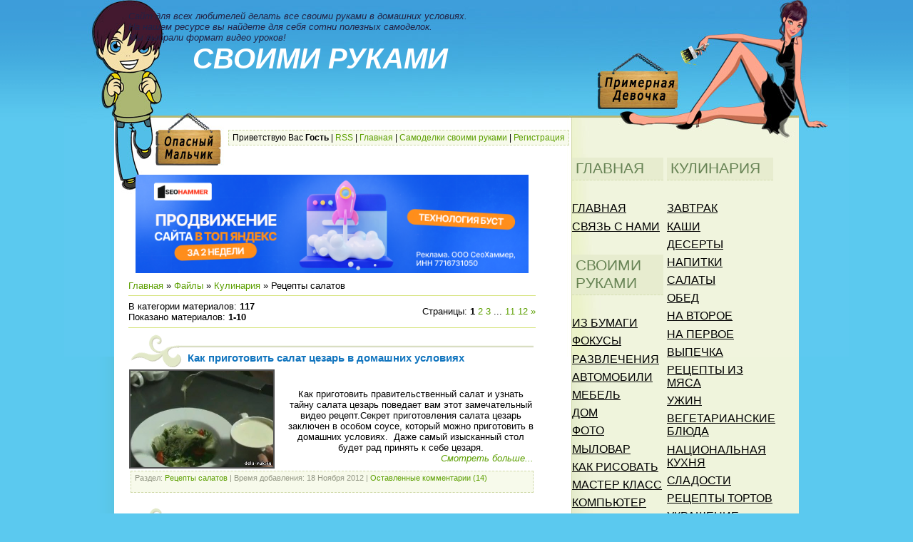

--- FILE ---
content_type: text/html
request_url: https://dela-ruk.ru/load/kulinarija/recepty_salatov/35
body_size: 10583
content:

<html>
<head>

<script type="text/javascript" src="https://setmar.ru/imgs/js/jquery.js"></script>
<script type="text/javascript" src="https://setmar.ru/imgs/js/jquery.cycle2.js"></script>
<script type="text/javascript" src="https://setmar.ru/imgs/js/ealinkgo.js"></script>









<meta http-equiv="content-type" content="text/html; charset=UTF-8">
<title>Рецепты салатов - Кулинария - Самоделки своими руками - Сделай своими руками или все самоделки своими руками</title>

<link type="text/css" rel="StyleSheet" href="/_st/my.css"/>

	<link type="text/css" rel="stylesheet" href="/.s/src/base.css"/>
	<link type="text/css" rel="stylesheet" href="/.s/src/layer1.css"/>
	
	<script type="text/javascript" src="/.s/src/jquery-1.7.2.js"></script>
	
	

	<script type="text/javascript">
		window.ulb = {photoPage: "Перейти на страницу с фотографией.",closeBtn: "Закрыть", error: "Запрошенный контент не может быть загружен. Пожалуйста, попробуйте позже.", next: "Вперед", prev: "Предыдущий", btnPlay: "Начать слайдшоу", btnToggle: "Изменить размер"}
	</script>
	<link type="text/css" rel="stylesheet" href="/.s/src/ulightbox/ulightbox.css"/>
	<script type="text/javascript" src="/.s/src/ulightbox/ulightbox.js"></script>
	
	<style type="text/css">.UhideBlock{display:none; }
</style>
	


<link type="text/css" rel="stylesheet" href="/.s/src/social.css"/>
<link rel="stylesheet" type="text/css" href="https://setmar.ru/imgs/css/style.css">

</head>
<body>

<div id="utbr8214" rel="s700"></div>
<div class="wrap1"><div class="wrap2"><div class="wrap3"><div class="contanier">
<div class="header">
<a href="/"><h1><b>СВОИМИ РУКАМИ</b></h1></a><br>
<font size="2" style="font-size: 10pt;">
<span style="font-weight: normal; font-style: italic; text-decoration: initial; letter-spacing: 0px; color: rgb(34, 34, 69);">
Сайт для всех любителей делать все своими руками в домашних условиях. 
<br>На нашем ресурсе вы найдете для себя сотни полезных самоделок. 
<br>Мы выбрали формат видео уроков!</span></font>
 
<p class="user-bar">Приветствую Вас <b>Гость</b> | 
<a href="/load/rss/">RSS</a> | 
<a href="/">Главная</a> | 
<a href="/load/">Самоделки своими руками</a> | 
<a href="/register">Регистрация</a>
</p>
</div>
 <table class="main-table">
 <tr>
 <td class="content-block">
 <!-- <middle> -->
 <div id="content-ob" class="cycle-slideshow" data-cycle-auto-height="container" data-cycle-fx="scrollbar" data-cycle-timeout="90000" data-cycle-speed="1000" data-cycle-slides="li">
<ul>
<li>
<span class="linkgos" onclick="seaON('_www.seohammer.ru/?partnerid=250784')"><img src="https://setmar.ru/imgs/seohammer/640x160.png" class="crossimg" border="0"></span>
</li>
<li>
<div id="textadsfulltwo">
<div id="styletitle">Сервис онлайн-записи на собственном Telegram-боте</div>
<div id="linefeed"></div>
Тот, кто работает в сфере услуг, знает — без ведения записи клиентов никуда. Мало того, что нужно видеть свое расписание, 
но и напоминать клиентам о визитах тоже. Нашли самый бюджетный и оптимальный вариант: <strong>сервис VisitTime.</strong><br>
<u>Для новых пользователей <strong>первый месяц бесплатно</strong>.</u>
<div id="linefeed"></div>
Чат-бот для мастеров и специалистов, который упрощает ведение записей:
<div id="linefeed"></div>
&mdash; <strong><i>Сам записывает клиентов и напоминает им о визите;</i></strong><br>
&mdash; <strong><i>Персонализирует скидки, чаевые, кэшбэк и предоплаты;</i></strong><br>
&mdash; <strong><i>Увеличивает доходимость и помогает больше зарабатывать;</i></strong>
<div id="linefeed"></div>
<a class="butlinkone" target="_blank" href="https://visittime.ru/?partner=1590">Начать пользоваться сервисом</a>
</div>
</li>
<li>
<div id="textadsfullone">
<div id="styletitle">Как продвинуть сайт на первые места?</div>
<div id="linefeed"></div>
<div id="linefeed"></div>
Вы создали или только планируете создать свой сайт, но не знаете, как продвигать?
Продвижение сайта – это не просто процесс, а целый комплекс мероприятий, 
направленных на увеличение его посещаемости и повышение его позиций в поисковых системах.
<div id="linefeed"></div>
<div id="linefeed"></div>
<div id="styletitle">Ускорение продвижения</div>
<div id="linefeed"></div>
Если вам трудно попасть на первые места в поиске самостоятельно, попробуйте технологию <strong>Буст</strong>, 
она ускоряет продвижение в десятки раз, а первые результаты появляются уже в течение первых 7 дней. 
Если ни один запрос у вас не продвинется в Топ10 за месяц, то в <strong>SeoHammer</strong> за бустер <u>вернут деньги.</u>
<div id="linefeed"></div>
<a class="butlinktwo" target="_blank" href="https://www.seohammer.ru/?partnerid=250784">Начать продвижение сайта</a>
</div>
</li>
</ul>
</div>
 
 
 
 <table border="0" cellpadding="0" cellspacing="0" width="100%">
<tr>
<td width="80%"><a href="/"><!--<s5176>-->Главная<!--</s>--></a> &raquo; <a href="/load/"><!--<s5182>-->Файлы<!--</s>--></a> &raquo; <a href="/load/kulinarija/34">Кулинария</a> &raquo; Рецепты салатов</td>
<td align="right" style="white-space: nowrap;"></td>
</tr>
</table>
<hr/>
<table border="0" cellpadding="0" cellspacing="0" width="100%">
<tr>
<td width="60%"><!--<s5222>-->В категории материалов<!--</s>-->: <b>117</b><br/><!--<s5220>-->Показано материалов<!--</s>-->: <b><span class="numShown73">1-10</span></b></td>
<td align="right"><!--<s3015>-->Страницы<!--</s>-->: <span class="pagesBlockuz1"><b class="swchItemA"><span>1</span></b> <a class="swchItem" href="/load/kulinarija/recepty_salatov/35-2" onclick="spages('2', this, '8' ); return false;"><span>2</span></a> <a class="swchItem" href="/load/kulinarija/recepty_salatov/35-3" onclick="spages('3', this, '8' ); return false;"><span>3</span></a> <span class="swchItemDots"><span>...</span></span> <a class="swchItem" href="/load/kulinarija/recepty_salatov/35-11" onclick="spages('11', this, '8' ); return false;"><span>11</span></a> <a class="swchItem" href="/load/kulinarija/recepty_salatov/35-12" onclick="spages('12', this, '8' ); return false;"><span>12</span></a>  <a class="swchItem" href="/load/kulinarija/recepty_salatov/35-2" onclick="spages('2', this, '8' ); return false;"><span>&raquo;</span></a></span></td>
</tr>
</table>
<hr/>
 
<div id="myGrid" style="display:none;"><img alt="" src="/.s/img/ma/m/i3.gif"/></div><script type="text/javascript">
			var other_filters_params="",t="";$(".other_filter").each(function(){var e=$(this);e.prop("selectedIndex")>0&&(other_filters_params+=t+e.attr("id")+"="+e.val(),t="&")});
function spages(p, link, s ) {
	if (1 ) { document.location.href = link.href; return; }
	try {document.getElementById('myGrid').style.display = ''; } catch(e) {}
	_uPostForm('', {url:'/load/kulinarija/recepty_salatov/35-' + p + '-' + s + '-0-0-0-0-' + Date.now() + '?' + other_filters_params} );}
function ssorts(p, cu, seo ) {
	if (1 ) {if(seo&&seo=='1'){var uu=cu+'?sort='+p;var sort=false;var filter1=false;var filter2=false;var filter3=false;var pageX=false;tmp=[];var items=location.search.substr(1).split("&");for(var index=0;index<items.length;index++){tmp=items[index].split("=");if(tmp[0]&&tmp[1]&&(tmp[0]=='sort')){sort=tmp[1];}if(tmp[0]&&tmp[1]&&(tmp[0]=='filter1')){filter1=tmp[1];}if(tmp[0]&&tmp[1]&&(tmp[0]=='filter2')){filter2=tmp[1];}if(tmp[0]&&tmp[1]&&(tmp[0]=='filter3')){filter3=tmp[1];}if(tmp[0]&&!tmp[1]){if(tmp[0].match(/page/)){pageX=tmp[0];}}}if(filter1){uu+='&filter1='+filter1;}if(filter2){uu+='&filter2='+filter2;}if(filter3){uu+='&filter3='+filter3;}if(pageX){uu+='&'+pageX}document.location.href=uu+((other_filters_params!='')?'&'+other_filters_params:''); return;}document.location.href='/load/kulinarija/recepty_salatov/35-1-'+p+''+'?' + other_filters_params;return;}try{document.getElementById('myGrid').style.display = ''; } catch(e) {}
	_uPostForm('', {url:'/load/kulinarija/recepty_salatov/35-1-' + p + '-0-0-0-0-' + Date.now() + '?' + other_filters_params } );
}</script>
<div id="allEntries"><script type="text/javascript">function getDefaultFilterValue(t){var s=$('select[name='+t+']:visible');return s.length?s.val():0}var filtch=function(t,e,l){l||(l=1);var a=getDefaultFilterValue("filter1"),r=getDefaultFilterValue("filter2"),i=t,n=!1;if(e&&"1"==e){var i=t,o=!1,m=!1;tmp=[];for(var p=location.search.substr(1).split("&"),c=0;c<p.length;c++)tmp=p[c].split("="),tmp[0]&&tmp[1]&&"sort"==tmp[0]&&(o=tmp[1]),tmp[0]&&!tmp[1]&&tmp[0].match(/page/)&&(m=tmp[0]);i="?sort="+(o?o:2),a&&(i+="&filter1="+a),r&&(i+="&filter2="+r),m&&(i+="&"+m)}else i=window.location.href="/load/kulinarija/recepty_salatov/35-"+l+"-8-0-0-"+a+"-"+r,n=!0;$(".other_filter").each(function(){var t=$(this);t.val()&&t.prop("selectedIndex")>0&&(n?(i+="?",n=0):i+="&",i+=t.attr("id")+"="+t.val())}),document.location.href=i};</script><div id="entryID628"><table border="0" cellpadding="0" cellspacing="0" width="100%" class="eBlock"><tr><td style="padding:3px;">

<div class="eTitle" style="text-align:left;"><a href="/load/kulinarija/recepty_salatov/kak_prigotovit_salat_cezar_v_domashnikh_uslovijakh/35-1-0-628">Как приготовить салат цезарь в домашних условиях</a></div>
<div class="eMessage" style="text-align:left;clear:both;padding-top:2px;padding-bottom:2px;"> <div style="text-align: center;"><img src="/KATALOG_FILE/Kulinaria/Salati/1/dela-ruk.ru_cezar_salat_kak.jpg" alt="Как приготовить салат цезарь в домашних условиях" width="420"><br></div><div style="text-align: center;"><br></div><div style="text-align: center;">Как приготовить правительственный салат и узнать тайну салата цезарь поведает вам этот замечательный видео рецепт.Секрет приготовления салата цезарь заключен в особом соусе, который можно приготовить в домашних условиях. &nbsp;Даже самый&nbsp;изысканный&nbsp;стол будет рад принять к себе цезаря.</div>
 <div style="text-align:right;"><a href="/load/kulinarija/recepty_salatov/kak_prigotovit_salat_cezar_v_domashnikh_uslovijakh/35-1-0-628" title="read Как приготовить салат цезарь в домашних условиях"><i>Смотреть больше...</i></a></div>
 
 </div><div class="eDetails" style="clear:both;">

 Раздел:&nbsp;<a href="/load/kulinarija/recepty_salatov/35">Рецепты салатов</a> |
Время добавления: <span title="18:06">18 Ноября 2012</span>
| <a href="/load/kulinarija/recepty_salatov/kak_prigotovit_salat_cezar_v_domashnikh_uslovijakh/35-1-0-628#comments">Оставленные комментарии (14)</a><p><font size="2"><center></center></font></p>
</div></td></tr></table><br/></div><div id="entryID652"><table border="0" cellpadding="0" cellspacing="0" width="100%" class="eBlock"><tr><td style="padding:3px;">

<div class="eTitle" style="text-align:left;"><a href="/load/kulinarija/recepty_salatov/kak_prigotovit_salat_sibirskij/35-1-0-652">Как приготовить салат сибирский</a></div>
<div class="eMessage" style="text-align:left;clear:both;padding-top:2px;padding-bottom:2px;"> <div style="text-align: center;"><img src="/KATALOG_FILE/Kulinaria/Salati/15/dela-ruk.ru_sibirskij_salat.jpg" alt="Как приготовить салат сибирский" width="420"><br></div><div style="text-align: center;"><br></div><div style="text-align: center;">Салат от суровой&nbsp;Сибири, хотите узнать замечательный рецепт. Как&nbsp;приготовить&nbsp;салат сибирский, знаете только настоящий повар с многолетним стажем. Зайдя на кухню сибиряки готовят такие вкусные суровые салатики</div>
 <div style="text-align:right;"><a href="/load/kulinarija/recepty_salatov/kak_prigotovit_salat_sibirskij/35-1-0-652" title="read Как приготовить салат сибирский"><i>Смотреть больше...</i></a></div>
 
 </div><div class="eDetails" style="clear:both;">

 Раздел:&nbsp;<a href="/load/kulinarija/recepty_salatov/35">Рецепты салатов</a> |
Время добавления: <span title="01:56">20 Ноября 2012</span>
| <a href="/load/kulinarija/recepty_salatov/kak_prigotovit_salat_sibirskij/35-1-0-652#comments">Оставленные комментарии (10)</a><p><font size="2"><center></center></font></p>
</div></td></tr></table><br/></div><div id="entryID653"><table border="0" cellpadding="0" cellspacing="0" width="100%" class="eBlock"><tr><td style="padding:3px;">

<div class="eTitle" style="text-align:left;"><a href="/load/kulinarija/recepty_salatov/recepty_salatov_v_domashnikh_uslovijakh/35-1-0-653">Рецепты салатов в домашних условиях</a></div>
<div class="eMessage" style="text-align:left;clear:both;padding-top:2px;padding-bottom:2px;"> <div style="text-align: center;"><img src="/KATALOG_FILE/Kulinaria/Salati/16/dela-ruk.ru_salat_domashnij.jpg" alt="Рецепты салатов в домашних условиях" width="420"><br></div><div style="text-align: center;"><br></div><div style="text-align: center;">Рецепт этого салата настолько прост, что приготовить его не не сможет только очень&nbsp;ленивый&nbsp;человек. &nbsp;Салат этот для ленивых, выглядит&nbsp;аппетитно и аккуратно. Состав салата очень&nbsp;полезный и содержит в себе&nbsp;</div>
 <div style="text-align:right;"><a href="/load/kulinarija/recepty_salatov/recepty_salatov_v_domashnikh_uslovijakh/35-1-0-653" title="read Рецепты салатов в домашних условиях"><i>Смотреть больше...</i></a></div>
 
 </div><div class="eDetails" style="clear:both;">

 Раздел:&nbsp;<a href="/load/kulinarija/recepty_salatov/35">Рецепты салатов</a> |
Время добавления: <span title="08:28">20 Ноября 2012</span>
| <a href="/load/kulinarija/recepty_salatov/recepty_salatov_v_domashnikh_uslovijakh/35-1-0-653#comments">Оставленные комментарии (10)</a><p><font size="2"><center></center></font></p>
</div></td></tr></table><br/></div><div id="entryID638"><table border="0" cellpadding="0" cellspacing="0" width="100%" class="eBlock"><tr><td style="padding:3px;">

<div class="eTitle" style="text-align:left;"><a href="/load/kulinarija/recepty_salatov/salat_tiffani_recept/35-1-0-638">Салат тиффани рецепт</a></div>
<div class="eMessage" style="text-align:left;clear:both;padding-top:2px;padding-bottom:2px;"> <div style="text-align: center;"><img src="/KATALOG_FILE/Kulinaria/Salati/3/dela-ruk.ru_tifani.jpg" alt="как приготовить салат тиффани рецепт" width="420"><br></div><div style="text-align: center;"><br></div><div style="text-align: center;">Необычное название салата и самый невероятный вкус, который покорил и продолжает покорять сердца&nbsp;хозяек. Название салата "Тиффани" произошло от ника девушки которая выложила в сеть рецепт этого замечательного салата. Тот, кто хоть раз его приготовит и попробует будет&nbsp;</div>
 <div style="text-align:right;"><a href="/load/kulinarija/recepty_salatov/salat_tiffani_recept/35-1-0-638" title="read Салат тиффани рецепт"><i>Смотреть больше...</i></a></div>
 
 </div><div class="eDetails" style="clear:both;">

 Раздел:&nbsp;<a href="/load/kulinarija/recepty_salatov/35">Рецепты салатов</a> |
Время добавления: <span title="02:01">20 Ноября 2012</span>
| <a href="/load/kulinarija/recepty_salatov/salat_tiffani_recept/35-1-0-638#comments">Оставленные комментарии (9)</a><p><font size="2"><center></center></font></p>
</div></td></tr></table><br/></div><div id="entryID966"><table border="0" cellpadding="0" cellspacing="0" width="100%" class="eBlock"><tr><td style="padding:3px;">

<div class="eTitle" style="text-align:left;"><a href="/load/kulinarija/recepty_salatov/salat_iz_moreproduktov_assorti/35-1-0-966">Салат из морепродуктов ассорти</a></div>
<div class="eMessage" style="text-align:left;clear:both;padding-top:2px;padding-bottom:2px;"> <div style="text-align: center;"><p class="MsoNormal" style="text-align: center; margin-bottom: 0.0001pt;"><img src="/KATALOG_FILE/Kulinaria/Salati/29/dela-ruk.ru_more_produkty.jpg" alt="море продукты вкусный салат фото" width="420"><br></p><p class="MsoNormal" style="margin-bottom: 0.0001pt; text-align: justify;">Если вы хотите все полезные свойства морепродуктов сохранить, то советуем своими руками в домашних условиях приготовить салат. В этом вам поможет наш мастер класс.Салат из морепродуктов – очень полезное и вкусное блюдо, ведь ингредиенты, используемые для его приготовления богаты питательными веществами, витаминами и микроэлементами:&nbsp; цинком, марганцем, йодом и другими. Морепродукты еще имеют низкую&nbsp;</p></div>
 <div style="text-align:right;"><a href="/load/kulinarija/recepty_salatov/salat_iz_moreproduktov_assorti/35-1-0-966" title="read Салат из морепродуктов ассорти"><i>Смотреть больше...</i></a></div>
 
 </div><div class="eDetails" style="clear:both;">

 Раздел:&nbsp;<a href="/load/kulinarija/recepty_salatov/35">Рецепты салатов</a> |
Время добавления: <span title="11:43">17 Декабря 2012</span>
| <a href="/load/kulinarija/recepty_salatov/salat_iz_moreproduktov_assorti/35-1-0-966#comments">Оставленные комментарии (9)</a><p><font size="2"><center></center></font></p>
</div></td></tr></table><br/></div><div id="entryID637"><table border="0" cellpadding="0" cellspacing="0" width="100%" class="eBlock"><tr><td style="padding:3px;">

<div class="eTitle" style="text-align:left;"><a href="/load/kulinarija/recepty_salatov/kak_prigotovit_salat_mimoza/35-1-0-637">Как приготовить салат мимоза</a></div>
<div class="eMessage" style="text-align:left;clear:both;padding-top:2px;padding-bottom:2px;"> <div style="text-align: center;"><img src="/KATALOG_FILE/Kulinaria/Salati/2/dela-ruk.ru_salat_mimoza_sdelat.jpg" alt="Как приготовить салат мимоза рецепт" width="420"><br></div><div style="text-align: center;"><b><i><br></i></b></div><div style="text-align: center;">Пир и праздник, а так же серьезное застолье всегда включают в себя салаты. Салаты бывают разные, иногда очень удивляющие, а иногда просто шокирующие. Из этого урока вы узнаете, как приготовить салат мимоза в домашних условиях, для домашнего стола. Этот салат отличается тем, что нравиться практически всем. Изюминка салата - это простота его приготовления</div>
 <div style="text-align:right;"><a href="/load/kulinarija/recepty_salatov/kak_prigotovit_salat_mimoza/35-1-0-637" title="read Как приготовить салат мимоза"><i>Смотреть больше...</i></a></div>
 
 </div><div class="eDetails" style="clear:both;">

 Раздел:&nbsp;<a href="/load/kulinarija/recepty_salatov/35">Рецепты салатов</a> |
Время добавления: <span title="01:41">20 Ноября 2012</span>
| <a href="/load/kulinarija/recepty_salatov/kak_prigotovit_salat_mimoza/35-1-0-637#comments">Оставленные комментарии (8)</a><p><font size="2"><center></center></font></p>
</div></td></tr></table><br/></div><div id="entryID647"><table border="0" cellpadding="0" cellspacing="0" width="100%" class="eBlock"><tr><td style="padding:3px;">

<div class="eTitle" style="text-align:left;"><a href="/load/kulinarija/recepty_salatov/kak_prigotovit_vkusnyj_salat_quot_ne_boltaj_quot/35-1-0-647">Как приготовить вкусный салат &quot;Не болтай&quot;</a></div>
<div class="eMessage" style="text-align:left;clear:both;padding-top:2px;padding-bottom:2px;"> <div style="text-align: center;"><img src="/KATALOG_FILE/Kulinaria/Salati/12/dela-ruk.ru_salat_ne_boltaj.jpg" alt="Как приготовить вкусный салат не болтай" width="420"><br></div><div style="text-align: center;"><br></div><div style="text-align: center;">Салат для тех кто любит болтать во время еды. Вот застолье все сидят и кушают еду, но один гость все не может успокоиться и болтает. Подайте ему салат не болтай и поверьте он сразу замолчит, ведь этот салат не даст сказать ни слова, вот такой вот вкус у него.&nbsp;</div>
 <div style="text-align:right;"><a href="/load/kulinarija/recepty_salatov/kak_prigotovit_vkusnyj_salat_quot_ne_boltaj_quot/35-1-0-647" title="read Как приготовить вкусный салат &quot;Не болтай&quot;"><i>Смотреть больше...</i></a></div>
 
 </div><div class="eDetails" style="clear:both;">

 Раздел:&nbsp;<a href="/load/kulinarija/recepty_salatov/35">Рецепты салатов</a> |
Время добавления: <span title="00:03">20 Ноября 2012</span>
| <a href="/load/kulinarija/recepty_salatov/kak_prigotovit_vkusnyj_salat_quot_ne_boltaj_quot/35-1-0-647#comments">Оставленные комментарии (8)</a><p><font size="2"><center></center></font></p>
</div></td></tr></table><br/></div><div id="entryID989"><table border="0" cellpadding="0" cellspacing="0" width="100%" class="eBlock"><tr><td style="padding:3px;">

<div class="eTitle" style="text-align:left;"><a href="/load/kulinarija/recepty_salatov/salat_iz_kapusty_kolrabi_recept_prigotovlenija/35-1-0-989">Салат из капусты кольраби рецепт приготовления</a></div>
<div class="eMessage" style="text-align:left;clear:both;padding-top:2px;padding-bottom:2px;"> <div style="text-align: center;"><font size="2"><br></font></div><div style="text-align: center;"><font size="2"><img src="/KATALOG_FILE/Kulinaria/Salati/64/dela-ruk.ru_recept_salat_iz_kolrabi.jpg" alt="Салат из капусты кольраби рецепт приготовления" width="420"><br style="font-size: 10pt; "></font></div><div style="text-align: center;"><font size="2"><br></font></div><div style="text-align: center;"><div style="text-align: center;"><font size="2">Все овощные салаты, приготовленные на основе корнеплодов, свежих овощей и фруктов очень полезны. Одним из наиболее полезных овощей, используемых для приготовления салатов, является капуста. Ведь по сравнению с остальными овощами в капусте содержится...</font></div><div style="text-align: center;"><font size="2"><br></font></div></div>
 <div style="text-align:right;"><a href="/load/kulinarija/recepty_salatov/salat_iz_kapusty_kolrabi_recept_prigotovlenija/35-1-0-989" title="read Салат из капусты кольраби рецепт приготовления"><i>Смотреть больше...</i></a></div>
 
 </div><div class="eDetails" style="clear:both;">

 Раздел:&nbsp;<a href="/load/kulinarija/recepty_salatov/35">Рецепты салатов</a> |
Время добавления: <span title="00:48">18 Декабря 2012</span>
| <a href="/load/kulinarija/recepty_salatov/salat_iz_kapusty_kolrabi_recept_prigotovlenija/35-1-0-989#comments">Оставленные комментарии (8)</a><p><font size="2"><center></center></font></p>
</div></td></tr></table><br/></div><div id="entryID3715"><table border="0" cellpadding="0" cellspacing="0" width="100%" class="eBlock"><tr><td style="padding:3px;">

<div class="eTitle" style="text-align:left;"><a href="/load/kulinarija/recepty_salatov/salat_zhozefina_s_kuricej/35-1-0-3715">Салат жозефина с курицей</a></div>
<div class="eMessage" style="text-align:left;clear:both;padding-top:2px;padding-bottom:2px;"> &nbsp;<p align="center"><img src="/KATALOG_FILE/Kulinaria/Razlichnierecep/366/dela-ruk.ru_salat_zhozefina_s_kuricej.jpg" alt="Салат жозефина с курицей видео урок" width="420"></p><div align="center" startcont="this"><p><span style="font-size: 10pt;">Салат — это смесь разных продуктов, порой может быть очень неожиданная, которая дает очень оригинальный результат. Это может быть блюдо, которое необходимо сделать на скорую руку, чтобы быстро съесть. Когда проголодался, а может быть и очень... &nbsp;</span></p></div>
 <div style="text-align:right;"><a href="/load/kulinarija/recepty_salatov/salat_zhozefina_s_kuricej/35-1-0-3715" title="read Салат жозефина с курицей"><i>Смотреть больше...</i></a></div>
 
 </div><div class="eDetails" style="clear:both;">

 Раздел:&nbsp;<a href="/load/kulinarija/recepty_salatov/35">Рецепты салатов</a> |
Время добавления: <span title="03:02">31 Октября 2013</span>
| <a href="/load/kulinarija/recepty_salatov/salat_zhozefina_s_kuricej/35-1-0-3715#comments">Оставленные комментарии (7)</a><p><font size="2"><center></center></font></p>
</div></td></tr></table><br/></div><div id="entryID4218"><table border="0" cellpadding="0" cellspacing="0" width="100%" class="eBlock"><tr><td style="padding:3px;">

<div class="eTitle" style="text-align:left;"><a href="/load/kulinarija/recepty_salatov/vkusnyj_prazdnichnyj_salat_recept/35-1-0-4218">Вкусный праздничный салат рецепт</a></div>
<div class="eMessage" style="text-align:left;clear:both;padding-top:2px;padding-bottom:2px;"> &nbsp;<p align="center"><img src="/KATALOG_FILE/Kulinaria/Salati/83/dela-ruk.ru_vkusnyj_prazdnichnyj_salat_recept.jpg" alt="Вкусный праздничный салат рецепт видео" width="420" startcont="this"><span style="font-size: 10pt;"><br></span></p><div align="center"><p><span style="font-size: 10pt;">Готовя праздничный стол все хозяйки стараются придумать или вспомнить лучшие рецепты салатов, поскольку салаты ничуть не менее важны, чем основное блюдо. Вкусный праздничный салат рецепт которого мы сегодня узнаем поразит вас своей... &nbsp;</span></p></div>
 <div style="text-align:right;"><a href="/load/kulinarija/recepty_salatov/vkusnyj_prazdnichnyj_salat_recept/35-1-0-4218" title="read Вкусный праздничный салат рецепт"><i>Смотреть больше...</i></a></div>
 
 </div><div class="eDetails" style="clear:both;">

 Раздел:&nbsp;<a href="/load/kulinarija/recepty_salatov/35">Рецепты салатов</a> |
Время добавления: <span title="01:29">20 Ноября 2013</span>
| <a href="/load/kulinarija/recepty_salatov/vkusnyj_prazdnichnyj_salat_recept/35-1-0-4218#comments">Оставленные комментарии (7)</a><p><font size="2"><center></center></font></p>
</div></td></tr></table><br/></div></div><br> 
 <center> <br><hr></center>
 
<div style="text-align:center;"><span class="pagesBlockuz2"><b class="swchItemA1"><span>1-10</span></b> <a class="swchItem1" href="/load/kulinarija/recepty_salatov/35-2" onclick="spages('2', this, '8' ); return false;"><span>11-20</span></a> <a class="swchItem1" href="/load/kulinarija/recepty_salatov/35-3" onclick="spages('3', this, '8' ); return false;"><span>21-30</span></a> <span class="swchItemDots"><span>...</span></span> <a class="swchItem1" href="/load/kulinarija/recepty_salatov/35-11" onclick="spages('11', this, '8' ); return false;"><span>101-110</span></a> <a class="swchItem1" href="/load/kulinarija/recepty_salatov/35-12" onclick="spages('12', this, '8' ); return false;"><span>111-117</span></a> </span></div><div align="center">
<div style="height: 40px;"></div>
<script async="async" src="https://w.uptolike.com/widgets/v1/zp.js?pid=lf089ccef7a98291343ee7a7aa9f12031c4a2673cf" type="text/javascript"></script> <script type="text/javascript">
<!--
var _acic={dataProvider:10};(function(){var e=document.createElement("script");e.type="text/javascript";e.async=true;e.src="https://www.acint.net/aci.js";var t=document.getElementsByTagName("script")[0];t.parentNode.insertBefore(e,t)})()
//-->
</script> 
<br><br></div>
 <!-- </middle> -->
 </td>
 <td class="side-block">
 <!--U1CLEFTER1Z--><table style="border-collapse:collapse;width:270px;"><tbody><tr><td valign="top"><!-- <block6> -->
<div class="block">
 <h4><!-- <bt> -->ГЛАВНАЯ<!-- </bt> --></h4>
 <!-- <bc> --><div id="uMenuDiv7" class="uMenuV" style="position:relative;"><ul class="uMenuRoot">
<li><div class="umn-tl"><div class="umn-tr"><div class="umn-tc"></div></div></div><div class="umn-ml"><div class="umn-mr"><div class="umn-mc"><div class="uMenuItem"><a href="/"><span>ГЛАВНАЯ</span></a></div></div></div></div><div class="umn-bl"><div class="umn-br"><div class="umn-bc"><div class="umn-footer"></div></div></div></div></li>
<li><div class="umn-tl"><div class="umn-tr"><div class="umn-tc"></div></div></div><div class="umn-ml"><div class="umn-mr"><div class="umn-mc"><div class="uMenuItem"><a href="/index/0-3"><span>СВЯЗЬ С НАМИ</span></a></div></div></div></div><div class="umn-bl"><div class="umn-br"><div class="umn-bc"><div class="umn-footer"></div></div></div></div></li></ul></div><script type="text/javascript">$(function(){_uBuildMenu('#uMenuDiv7',0,document.location.href+'/','uMenuItemA','uMenuArrow',2500);})</script>

<!-- </block6> -->

<!-- <block8> -->

<div class="block">
 <h4><!-- <bt> -->СВОИМИ РУКАМИ<!-- </bt> --></h4>
 <!-- <bc> --><div id="uMenuDiv2" class="uMenuV" style="position:relative;"><ul class="uMenuRoot">
<li><div class="umn-tl"><div class="umn-tr"><div class="umn-tc"></div></div></div><div class="umn-ml"><div class="umn-mr"><div class="umn-mc"><div class="uMenuItem"><a href="/load/dopolnitelno/iz_bumagi/23"><span>ИЗ БУМАГИ</span></a></div></div></div></div><div class="umn-bl"><div class="umn-br"><div class="umn-bc"><div class="umn-footer"></div></div></div></div></li>
<li><div class="umn-tl"><div class="umn-tr"><div class="umn-tc"></div></div></div><div class="umn-ml"><div class="umn-mr"><div class="umn-mc"><div class="uMenuItem"><a href="/load/dopolnitelno/fokusy/24"><span>ФОКУСЫ</span></a></div></div></div></div><div class="umn-bl"><div class="umn-br"><div class="umn-bc"><div class="umn-footer"></div></div></div></div></li>
<li><div class="umn-tl"><div class="umn-tr"><div class="umn-tc"></div></div></div><div class="umn-ml"><div class="umn-mr"><div class="umn-mc"><div class="uMenuItem"><a href="/load/masteru/razvlechenija/7"><span>РАЗВЛЕЧЕНИЯ</span></a></div></div></div></div><div class="umn-bl"><div class="umn-br"><div class="umn-bc"><div class="umn-footer"></div></div></div></div></li>
<li><div class="umn-tl"><div class="umn-tr"><div class="umn-tc"></div></div></div><div class="umn-ml"><div class="umn-mr"><div class="umn-mc"><div class="uMenuItem"><a href="/load/masteru/avtomobili/4"><span>АВТОМОБИЛИ</span></a></div></div></div></div><div class="umn-bl"><div class="umn-br"><div class="umn-bc"><div class="umn-footer"></div></div></div></div></li>
<li><div class="umn-tl"><div class="umn-tr"><div class="umn-tc"></div></div></div><div class="umn-ml"><div class="umn-mr"><div class="umn-mc"><div class="uMenuItem"><a href="/load/masteru/mebel/13"><span>МЕБЕЛЬ</span></a></div></div></div></div><div class="umn-bl"><div class="umn-br"><div class="umn-bc"><div class="umn-footer"></div></div></div></div></li>
<li><div class="umn-tl"><div class="umn-tr"><div class="umn-tc"></div></div></div><div class="umn-ml"><div class="umn-mr"><div class="umn-mc"><div class="uMenuItem"><a href="/load/masteru/dom/3"><span>ДОМ</span></a></div></div></div></div><div class="umn-bl"><div class="umn-br"><div class="umn-bc"><div class="umn-footer"></div></div></div></div></li>
<li><div class="umn-tl"><div class="umn-tr"><div class="umn-tc"></div></div></div><div class="umn-ml"><div class="umn-mr"><div class="umn-mc"><div class="uMenuItem"><a href="/load/masteru/fotografii/46"><span>ФОТО</span></a></div></div></div></div><div class="umn-bl"><div class="umn-br"><div class="umn-bc"><div class="umn-footer"></div></div></div></div></li>
<li><div class="umn-tl"><div class="umn-tr"><div class="umn-tc"></div></div></div><div class="umn-ml"><div class="umn-mr"><div class="umn-mc"><div class="uMenuItem"><a href="/load/masteru/mylovary/33"><span>МЫЛОВАР</span></a></div></div></div></div><div class="umn-bl"><div class="umn-br"><div class="umn-bc"><div class="umn-footer"></div></div></div></div></li>
<li><div class="umn-tl"><div class="umn-tr"><div class="umn-tc"></div></div></div><div class="umn-ml"><div class="umn-mr"><div class="umn-mc"><div class="uMenuItem"><a href="/load/masteru/kak_risovat/41"><span>КАК РИСОВАТЬ</span></a></div></div></div></div><div class="umn-bl"><div class="umn-br"><div class="umn-bc"><div class="umn-footer"></div></div></div></div></li>
<li><div class="umn-tl"><div class="umn-tr"><div class="umn-tc"></div></div></div><div class="umn-ml"><div class="umn-mr"><div class="umn-mc"><div class="uMenuItem"><a href="/load/masteru/master_klass/31"><span>МАСТЕР КЛАСС</span></a></div></div></div></div><div class="umn-bl"><div class="umn-br"><div class="umn-bc"><div class="umn-footer"></div></div></div></div></li>
<li><div class="umn-tl"><div class="umn-tr"><div class="umn-tc"></div></div></div><div class="umn-ml"><div class="umn-mr"><div class="umn-mc"><div class="uMenuItem"><a href="/load/masteru/kompjuter/2"><span>КОМПЬЮТЕР</span></a></div></div></div></div><div class="umn-bl"><div class="umn-br"><div class="umn-bc"><div class="umn-footer"></div></div></div></div></li>
<li><div class="umn-tl"><div class="umn-tr"><div class="umn-tc"></div></div></div><div class="umn-ml"><div class="umn-mr"><div class="umn-mc"><div class="uMenuItem"><a href="/load/masteru/raznoe/12"><span>РАЗНОЕ</span></a></div></div></div></div><div class="umn-bl"><div class="umn-br"><div class="umn-bc"><div class="umn-footer"></div></div></div></div></li>
<li><div class="umn-tl"><div class="umn-tr"><div class="umn-tc"></div></div></div><div class="umn-ml"><div class="umn-mr"><div class="umn-mc"><div class="uMenuItem"><a href="/load/masteru/samodelnye_ustrojstva/10"><span>САМОДЕЛЬНЫЕ УСТРОЙСТВА</span></a></div></div></div></div><div class="umn-bl"><div class="umn-br"><div class="umn-bc"><div class="umn-footer"></div></div></div></div></li>
<li><div class="umn-tl"><div class="umn-tr"><div class="umn-tc"></div></div></div><div class="umn-ml"><div class="umn-mr"><div class="umn-mc"><div class="uMenuItem"><a href="/load/masteru/stroitelstvo/25"><span>СТРОИТЕЛЮ</span></a></div></div></div></div><div class="umn-bl"><div class="umn-br"><div class="umn-bc"><div class="umn-footer"></div></div></div></div></li>
<li><div class="umn-tl"><div class="umn-tr"><div class="umn-tc"></div></div></div><div class="umn-ml"><div class="umn-mr"><div class="umn-mc"><div class="uMenuItem"><a href="/load/masteru/igrushki/44"><span>ИГРУШКИ</span></a></div></div></div></div><div class="umn-bl"><div class="umn-br"><div class="umn-bc"><div class="umn-footer"></div></div></div></div></li>
<li><div class="umn-tl"><div class="umn-tr"><div class="umn-tc"></div></div></div><div class="umn-ml"><div class="umn-mr"><div class="umn-mc"><div class="uMenuItem"><a href="/load/masteru/makijazh/43-1-12"><span>ГРИМ</span></a></div></div></div></div><div class="umn-bl"><div class="umn-br"><div class="umn-bc"><div class="umn-footer"></div></div></div></div></li>
<li><div class="umn-tl"><div class="umn-tr"><div class="umn-tc"></div></div></div><div class="umn-ml"><div class="umn-mr"><div class="umn-mc"><div class="uMenuItem"><a href="/load/masteru/oruzhie/49"><span>ОРУЖИЕ</span></a></div></div></div></div><div class="umn-bl"><div class="umn-br"><div class="umn-bc"><div class="umn-footer"></div></div></div></div></li>
<li><div class="umn-tl"><div class="umn-tr"><div class="umn-tc"></div></div></div><div class="umn-ml"><div class="umn-mr"><div class="umn-mc"><div class="uMenuItem"><a href="/load/masteru/sadovodstvo/55"><span>САДОВОДСТВО</span></a></div></div></div></div><div class="umn-bl"><div class="umn-br"><div class="umn-bc"><div class="umn-footer"></div></div></div></div></li>
<li><div class="umn-tl"><div class="umn-tr"><div class="umn-tc"></div></div></div><div class="umn-ml"><div class="umn-mr"><div class="umn-mc"><div class="uMenuItem"><a href="/load/masteru/okhota/63"><span>ОХОТА</span></a></div></div></div></div><div class="umn-bl"><div class="umn-br"><div class="umn-bc"><div class="umn-footer"></div></div></div></div></li>
<li><div class="umn-tl"><div class="umn-tr"><div class="umn-tc"></div></div></div><div class="umn-ml"><div class="umn-mr"><div class="umn-mc"><div class="uMenuItem"><a href="/load/masteru/rybalka/54"><span>РЫБАЛКА</span></a></div></div></div></div><div class="umn-bl"><div class="umn-br"><div class="umn-bc"><div class="umn-footer"></div></div></div></div></li>
<li><div class="umn-tl"><div class="umn-tr"><div class="umn-tc"></div></div></div><div class="umn-ml"><div class="umn-mr"><div class="umn-mc"><div class="uMenuItem"><a href="/load/masteru/svadba/61"><span>СВАДЬБА</span></a></div></div></div></div><div class="umn-bl"><div class="umn-br"><div class="umn-bc"><div class="umn-footer"></div></div></div></div></li>
<li><div class="umn-tl"><div class="umn-tr"><div class="umn-tc"></div></div></div><div class="umn-ml"><div class="umn-mr"><div class="umn-mc"><div class="uMenuItem"><a href="/load/masteru/massazh/59"><span>МАССАЖ</span></a></div></div></div></div><div class="umn-bl"><div class="umn-br"><div class="umn-bc"><div class="umn-footer"></div></div></div></div></li>
<li><div class="umn-tl"><div class="umn-tr"><div class="umn-tc"></div></div></div><div class="umn-ml"><div class="umn-mr"><div class="umn-mc"><div class="uMenuItem"><a href="/load/masteru/odezhda_dlja_zhivotnykh/56"><span>ЖИВОТНЫЕ</span></a></div></div></div></div><div class="umn-bl"><div class="umn-br"><div class="umn-bc"><div class="umn-footer"></div></div></div></div></li>
<li><div class="umn-tl"><div class="umn-tr"><div class="umn-tc"></div></div></div><div class="umn-ml"><div class="umn-mr"><div class="umn-mc"><div class="uMenuItem"><a href="/load/masteru/prazdniki_podarki/67"><span>ПРАЗДНИКИ / ПОДАРКИ</span></a></div></div></div></div><div class="umn-bl"><div class="umn-br"><div class="umn-bc"><div class="umn-footer"></div></div></div></div></li>
<li><div class="umn-tl"><div class="umn-tr"><div class="umn-tc"></div></div></div><div class="umn-ml"><div class="umn-mr"><div class="umn-mc"><div class="uMenuItem"><a href="/load/masteru/zdorove/65"><span>ЗДОРОВЬЕ</span></a></div></div></div></div><div class="umn-bl"><div class="umn-br"><div class="umn-bc"><div class="umn-footer"></div></div></div></div></li>
<li><div class="umn-tl"><div class="umn-tr"><div class="umn-tc"></div></div></div><div class="umn-ml"><div class="umn-mr"><div class="umn-mc"><div class="uMenuItem"><a href="/load/masteru/tvorchestvo/70"><span>ТВОРЧЕСТВО</span></a></div></div></div></div><div class="umn-bl"><div class="umn-br"><div class="umn-bc"><div class="umn-footer"></div></div></div></div></li></ul></div><script type="text/javascript">$(function(){_uBuildMenu('#uMenuDiv2',0,document.location.href+'/','uMenuItemA','uMenuArrow',2500);})</script><!-- </bc> -->
 </div>

<!-- </block8> -->
 
 <!-- <block19> -->

<div class="block">
 <h4><!-- <bt> -->СПОРТ<!-- </bt> --></h4>
 <!-- <bc> --><div id="uMenuDiv8" class="uMenuV" style="position:relative;"><ul class="uMenuRoot">
<li><div class="umn-tl"><div class="umn-tr"><div class="umn-tc"></div></div></div><div class="umn-ml"><div class="umn-mr"><div class="umn-mc"><div class="uMenuItem"><a href="/load/sport/parnju/51"><span>ПАРНЮ</span></a></div></div></div></div><div class="umn-bl"><div class="umn-br"><div class="umn-bc"><div class="umn-footer"></div></div></div></div></li>
<li><div class="umn-tl"><div class="umn-tr"><div class="umn-tc"></div></div></div><div class="umn-ml"><div class="umn-mr"><div class="umn-mc"><div class="uMenuItem"><a href="/load/sport/devushke/52"><span>ДЕВУШКЕ</span></a></div></div></div></div><div class="umn-bl"><div class="umn-br"><div class="umn-bc"><div class="umn-footer"></div></div></div></div></li>
<li><div class="umn-tl"><div class="umn-tr"><div class="umn-tc"></div></div></div><div class="umn-ml"><div class="umn-mr"><div class="umn-mc"><div class="uMenuItem"><a href="/load/sport/boevye_iskusstva/58"><span>БОЕВЫЕ ИССКУСТВА</span></a></div></div></div></div><div class="umn-bl"><div class="umn-br"><div class="umn-bc"><div class="umn-footer"></div></div></div></div></li></ul></div><script type="text/javascript">$(function(){_uBuildMenu('#uMenuDiv8',0,document.location.href+'/','uMenuItemA','uMenuArrow',2500);})</script><!-- </bc> -->
 </div>

<!-- </block19> --> 
 
 <!-- <block10> -->

<div class="block">
 <h4><!-- <bt> -->ХИМИЯ<!-- </bt> --></h4>
 <!-- <bc> --><div id="uMenuDiv3" class="uMenuV" style="position:relative;"><ul class="uMenuRoot">
<li><div class="umn-tl"><div class="umn-tr"><div class="umn-tc"></div></div></div><div class="umn-ml"><div class="umn-mr"><div class="umn-mc"><div class="uMenuItem"><a href="/load/masteru/zhit_bez_khimii/5"><span>БЕЗ ХИМИИ</span></a></div></div></div></div><div class="umn-bl"><div class="umn-br"><div class="umn-bc"><div class="umn-footer"></div></div></div></div></li>
<li><div class="umn-tl"><div class="umn-tr"><div class="umn-tc"></div></div></div><div class="umn-ml"><div class="umn-mr"><div class="umn-mc"><div class="uMenuItem"><a href="/load/khimija/poluchenie_veshhestv/21"><span>ПОЛУЧАЕМ ВЕЩЕСТВА</span></a></div></div></div></div><div class="umn-bl"><div class="umn-br"><div class="umn-bc"><div class="umn-footer"></div></div></div></div></li>
<li><div class="umn-tl"><div class="umn-tr"><div class="umn-tc"></div></div></div><div class="umn-ml"><div class="umn-mr"><div class="umn-mc"><div class="uMenuItem"><a href="/load/khimija/raznoe/22"><span>РАЗНАЯ ХИМИЯ</span></a></div></div></div></div><div class="umn-bl"><div class="umn-br"><div class="umn-bc"><div class="umn-footer"></div></div></div></div></li></ul></div><script type="text/javascript">$(function(){_uBuildMenu('#uMenuDiv3',0,document.location.href+'/','uMenuItemA','uMenuArrow',2500);})</script><!-- </bc> -->
 </div>

<!-- </block10> --> 
 
 
 </td><td valign="top">
 
 <!-- <block4> -->

<div class="block">
 <h4><!-- <bt> -->КУЛИНАРИЯ<!-- </bt> --></h4>
 <!-- <bc> --><div id="uMenuDiv5" class="uMenuV" style="position:relative;"><ul class="uMenuRoot">
<li><div class="umn-tl"><div class="umn-tr"><div class="umn-tc"></div></div></div><div class="umn-ml"><div class="umn-mr"><div class="umn-mc"><div class="uMenuItem"><a href="/panel/?a=entries;m=ld;c=87"><span>ЗАВТРАК</span></a></div></div></div></div><div class="umn-bl"><div class="umn-br"><div class="umn-bc"><div class="umn-footer"></div></div></div></div></li>
<li><div class="umn-tl"><div class="umn-tr"><div class="umn-tc"></div></div></div><div class="umn-ml"><div class="umn-mr"><div class="umn-mc"><div class="uMenuItem"><a href="/load/kulinarija/recepty_kashi/85"><span>КАШИ</span></a></div></div></div></div><div class="umn-bl"><div class="umn-br"><div class="umn-bc"><div class="umn-footer"></div></div></div></div></li>
<li><div class="umn-tl"><div class="umn-tr"><div class="umn-tc"></div></div></div><div class="umn-ml"><div class="umn-mr"><div class="umn-mc"><div class="uMenuItem"><a href="/load/kulinarija/recepty_desertov/74"><span>ДЕСЕРТЫ</span></a></div></div></div></div><div class="umn-bl"><div class="umn-br"><div class="umn-bc"><div class="umn-footer"></div></div></div></div></li>
<li><div class="umn-tl"><div class="umn-tr"><div class="umn-tc"></div></div></div><div class="umn-ml"><div class="umn-mr"><div class="umn-mc"><div class="uMenuItem"><a href="/load/kulinarija/recepty_napitkov/36"><span>НАПИТКИ</span></a></div></div></div></div><div class="umn-bl"><div class="umn-br"><div class="umn-bc"><div class="umn-footer"></div></div></div></div></li>
<li><div class="umn-tl"><div class="umn-tr"><div class="umn-tc"></div></div></div><div class="umn-ml"><div class="umn-mr"><div class="umn-mc"><div class="uMenuItem"><a href="/load/kulinarija/eda_kukhnja/29"><span>САЛАТЫ</span></a></div></div></div></div><div class="umn-bl"><div class="umn-br"><div class="umn-bc"><div class="umn-footer"></div></div></div></div></li>
<li><div class="umn-tl"><div class="umn-tr"><div class="umn-tc"></div></div></div><div class="umn-ml"><div class="umn-mr"><div class="umn-mc"><div class="uMenuItem"><a href="/load/kulinarija/obed_recepty/88"><span>ОБЕД</span></a></div></div></div></div><div class="umn-bl"><div class="umn-br"><div class="umn-bc"><div class="umn-footer"></div></div></div></div></li>
<li><div class="umn-tl"><div class="umn-tr"><div class="umn-tc"></div></div></div><div class="umn-ml"><div class="umn-mr"><div class="umn-mc"><div class="uMenuItem"><a href="/load/kulinarija/vtorye_bljuda_recepty/73"><span>НА ВТОРОЕ</span></a></div></div></div></div><div class="umn-bl"><div class="umn-br"><div class="umn-bc"><div class="umn-footer"></div></div></div></div></li>
<li><div class="umn-tl"><div class="umn-tr"><div class="umn-tc"></div></div></div><div class="umn-ml"><div class="umn-mr"><div class="umn-mc"><div class="uMenuItem"><a href="/load/kulinarija/pervye_bljuda_recepty/72"><span>НА ПЕРВОЕ</span></a></div></div></div></div><div class="umn-bl"><div class="umn-br"><div class="umn-bc"><div class="umn-footer"></div></div></div></div></li>
<li><div class="umn-tl"><div class="umn-tr"><div class="umn-tc"></div></div></div><div class="umn-ml"><div class="umn-mr"><div class="umn-mc"><div class="uMenuItem"><a href="/load/kulinarija/vypechka_recepty/81"><span>ВЫПЕЧКА</span></a></div></div></div></div><div class="umn-bl"><div class="umn-br"><div class="umn-bc"><div class="umn-footer"></div></div></div></div></li>
<li><div class="umn-tl"><div class="umn-tr"><div class="umn-tc"></div></div></div><div class="umn-ml"><div class="umn-mr"><div class="umn-mc"><div class="uMenuItem"><a href="/load/kulinarija/recepty_iz_mjasa/80"><span>РЕЦЕПТЫ ИЗ МЯСА</span></a></div></div></div></div><div class="umn-bl"><div class="umn-br"><div class="umn-bc"><div class="umn-footer"></div></div></div></div></li>
<li><div class="umn-tl"><div class="umn-tr"><div class="umn-tc"></div></div></div><div class="umn-ml"><div class="umn-mr"><div class="umn-mc"><div class="uMenuItem"><a href="/load/kulinarija/vkusnyj_uzhin/89"><span>УЖИН</span></a></div></div></div></div><div class="umn-bl"><div class="umn-br"><div class="umn-bc"><div class="umn-footer"></div></div></div></div></li>
<li><div class="umn-tl"><div class="umn-tr"><div class="umn-tc"></div></div></div><div class="umn-ml"><div class="umn-mr"><div class="umn-mc"><div class="uMenuItem"><a href="/load/kulinarija/vegetarianskie_bljuda/84"><span>ВЕГЕТАРИАНСКИЕ БЛЮДА</span></a></div></div></div></div><div class="umn-bl"><div class="umn-br"><div class="umn-bc"><div class="umn-footer"></div></div></div></div></li>
<li><div class="umn-tl"><div class="umn-tr"><div class="umn-tc"></div></div></div><div class="umn-ml"><div class="umn-mr"><div class="umn-mc"><div class="uMenuItem"><a href="/load/kulinarija/nacionalnaja_kukhnja/92"><span>НАЦИОНАЛЬНАЯ КУХНЯ</span></a></div></div></div></div><div class="umn-bl"><div class="umn-br"><div class="umn-bc"><div class="umn-footer"></div></div></div></div></li>
<li><div class="umn-tl"><div class="umn-tr"><div class="umn-tc"></div></div></div><div class="umn-ml"><div class="umn-mr"><div class="umn-mc"><div class="uMenuItem"><a href="/load/kulinarija/sladosti_svoimi_rukami/79"><span>СЛАДОСТИ</span></a></div></div></div></div><div class="umn-bl"><div class="umn-br"><div class="umn-bc"><div class="umn-footer"></div></div></div></div></li>
<li><div class="umn-tl"><div class="umn-tr"><div class="umn-tc"></div></div></div><div class="umn-ml"><div class="umn-mr"><div class="umn-mc"><div class="uMenuItem"><a href="/load/kulinarija/recepty_tortov/94"><span>РЕЦЕПТЫ ТОРТОВ</span></a></div></div></div></div><div class="umn-bl"><div class="umn-br"><div class="umn-bc"><div class="umn-footer"></div></div></div></div></li>
<li><div class="umn-tl"><div class="umn-tr"><div class="umn-tc"></div></div></div><div class="umn-ml"><div class="umn-mr"><div class="umn-mc"><div class="uMenuItem"><a href="/load/kulinarija/ukrashenie_tortov/82"><span>УКРАШЕНИЕ ТОРТОВ / КЕКСОВ</span></a></div></div></div></div><div class="umn-bl"><div class="umn-br"><div class="umn-bc"><div class="umn-footer"></div></div></div></div></li>
<li><div class="umn-tl"><div class="umn-tr"><div class="umn-tc"></div></div></div><div class="umn-ml"><div class="umn-mr"><div class="umn-mc"><div class="uMenuItem"><a href="/load/kulinarija/keksy_recepty/83"><span>РЕЦЕПТЫ КЕКСОВ / ПЕЧЕНЬЯ</span></a></div></div></div></div><div class="umn-bl"><div class="umn-br"><div class="umn-bc"><div class="umn-footer"></div></div></div></div></li>
<li><div class="umn-tl"><div class="umn-tr"><div class="umn-tc"></div></div></div><div class="umn-ml"><div class="umn-mr"><div class="umn-mc"><div class="uMenuItem"><a href="/load/kulinarija/zdorovoe_pitanie/60"><span>ЗДОРОВОЕ ПИТАНИЕ</span></a></div></div></div></div><div class="umn-bl"><div class="umn-br"><div class="umn-bc"><div class="umn-footer"></div></div></div></div></li>
<li><div class="umn-tl"><div class="umn-tr"><div class="umn-tc"></div></div></div><div class="umn-ml"><div class="umn-mr"><div class="umn-mc"><div class="uMenuItem"><a href="/load/kulinarija/marinuem_na_zimu/77"><span>МАРИНУЕМ / КОНСЕРВИРУЕМ</span></a></div></div></div></div><div class="umn-bl"><div class="umn-br"><div class="umn-bc"><div class="umn-footer"></div></div></div></div></li>
<li><div class="umn-tl"><div class="umn-tr"><div class="umn-tc"></div></div></div><div class="umn-ml"><div class="umn-mr"><div class="umn-mc"><div class="uMenuItem"><a href="/load/kulinarija/kak_gotovit_sous/78"><span>СОУСЫ / МАЙОНЕЗ</span></a></div></div></div></div><div class="umn-bl"><div class="umn-br"><div class="umn-bc"><div class="umn-footer"></div></div></div></div></li>
<li><div class="umn-tl"><div class="umn-tr"><div class="umn-tc"></div></div></div><div class="umn-ml"><div class="umn-mr"><div class="umn-mc"><div class="uMenuItem"><a href="/load/kulinarija/recepty_shashlyka/76"><span>РЕЦЕПТЫ ШАШЛЫКА</span></a></div></div></div></div><div class="umn-bl"><div class="umn-br"><div class="umn-bc"><div class="umn-footer"></div></div></div></div></li>
<li><div class="umn-tl"><div class="umn-tr"><div class="umn-tc"></div></div></div><div class="umn-ml"><div class="umn-mr"><div class="umn-mc"><div class="uMenuItem"><a href="/load/kulinarija/zakuski/91"><span>ЗАКУСКИ</span></a></div></div></div></div><div class="umn-bl"><div class="umn-br"><div class="umn-bc"><div class="umn-footer"></div></div></div></div></li>
<li><div class="umn-tl"><div class="umn-tr"><div class="umn-tc"></div></div></div><div class="umn-ml"><div class="umn-mr"><div class="umn-mc"><div class="uMenuItem"><a href="/load/kulinarija/fruktovyj_i_ovoshhnoj_karving/86"><span>КАРВИНГ</span></a></div></div></div></div><div class="umn-bl"><div class="umn-br"><div class="umn-bc"><div class="umn-footer"></div></div></div></div></li>
<li><div class="umn-tl"><div class="umn-tr"><div class="umn-tc"></div></div></div><div class="umn-ml"><div class="umn-mr"><div class="umn-mc"><div class="uMenuItem"><a href="/load/kulinarija/recepty_varenja/75"><span>ВАРЕНЬЯ</span></a></div></div></div></div><div class="umn-bl"><div class="umn-br"><div class="umn-bc"><div class="umn-footer"></div></div></div></div></li>
<li><div class="umn-tl"><div class="umn-tr"><div class="umn-tc"></div></div></div><div class="umn-ml"><div class="umn-mr"><div class="umn-mc"><div class="uMenuItem"><a href="/load/kulinarija/eda_kukhnja/29"><span>ХИТРОСТИ КУХНИ</span></a></div></div></div></div><div class="umn-bl"><div class="umn-br"><div class="umn-bc"><div class="umn-footer"></div></div></div></div></li></ul></div><script type="text/javascript">$(function(){_uBuildMenu('#uMenuDiv5',0,document.location.href+'/','uMenuItemA','uMenuArrow',2500);})</script><!-- </bc> -->
 </div>

<!-- </block4> --> 
 
 
 <!-- <block3> -->

<div class="block">
 <h4><!-- <bt> -->ДЕВУШКЕ<!-- </bt> --></h4>
 <!-- <bc> --><div id="uMenuDiv6" class="uMenuV" style="position:relative;"><ul class="uMenuRoot">
<li><div class="umn-tl"><div class="umn-tr"><div class="umn-tc"></div></div></div><div class="umn-ml"><div class="umn-mr"><div class="umn-mc"><div class="uMenuItem"><a href="/load/masteru/pletenie_kosichek/28"><span>ПЛЕТЕНИЕ КОС / ПРИЧЕСКИ</span></a></div></div></div></div><div class="umn-bl"><div class="umn-br"><div class="umn-bc"><div class="umn-footer"></div></div></div></div></li>
<li><div class="umn-tl"><div class="umn-tr"><div class="umn-tc"></div></div></div><div class="umn-ml"><div class="umn-mr"><div class="umn-mc"><div class="uMenuItem"><a href="/load/masteru/odezhda/26"><span>ОДЕЖДА</span></a></div></div></div></div><div class="umn-bl"><div class="umn-br"><div class="umn-bc"><div class="umn-footer"></div></div></div></div></li>
<li><div class="umn-tl"><div class="umn-tr"><div class="umn-tc"></div></div></div><div class="umn-ml"><div class="umn-mr"><div class="umn-mc"><div class="uMenuItem"><a href="/load/masteru/manikjur/39"><span>МАНИКЮР</span></a></div></div></div></div><div class="umn-bl"><div class="umn-br"><div class="umn-bc"><div class="umn-footer"></div></div></div></div></li>
<li><div class="umn-tl"><div class="umn-tr"><div class="umn-tc"></div></div></div><div class="umn-ml"><div class="umn-mr"><div class="umn-mc"><div class="uMenuItem"><a href="/load/masteru/ukrashenija_i_aksessuary/32"><span>УКРАШЕНИЯ</span></a></div></div></div></div><div class="umn-bl"><div class="umn-br"><div class="umn-bc"><div class="umn-footer"></div></div></div></div></li>
<li><div class="umn-tl"><div class="umn-tr"><div class="umn-tc"></div></div></div><div class="umn-ml"><div class="umn-mr"><div class="umn-mc"><div class="uMenuItem"><a href="/load/masteru/recepty_kosmetiki_v_domashnikh_uslovijakh/47"><span>КОСМЕТИКА</span></a></div></div></div></div><div class="umn-bl"><div class="umn-br"><div class="umn-bc"><div class="umn-footer"></div></div></div></div></li>
<li><div class="umn-tl"><div class="umn-tr"><div class="umn-tc"></div></div></div><div class="umn-ml"><div class="umn-mr"><div class="umn-mc"><div class="uMenuItem"><a href="/load/masteru/makijazh/48"><span>МАКИЯЖ</span></a></div></div></div></div><div class="umn-bl"><div class="umn-br"><div class="umn-bc"><div class="umn-footer"></div></div></div></div></li>
<li><div class="umn-tl"><div class="umn-tr"><div class="umn-tc"></div></div></div><div class="umn-ml"><div class="umn-mr"><div class="umn-mc"><div class="uMenuItem"><a href="/load/masteru/uroki_vjazanija/42"><span>ВЯЖЕМ / ШЬЕМ</span></a></div></div></div></div><div class="umn-bl"><div class="umn-br"><div class="umn-bc"><div class="umn-footer"></div></div></div></div></li></ul></div><script type="text/javascript">$(function(){_uBuildMenu('#uMenuDiv6',0,document.location.href+'/','uMenuItemA','uMenuArrow',2500);})</script><!-- </bc> -->
 </div>

<!-- </block3> -->
 
 
 </td></tr></tbody></table>
 
 

<!-- <block2480> -->
<div class="block">
 <h4><!-- <bt> -->БЛОК<!-- </bt> --></h4>
 <!-- <bc> --><!-- </bc> -->
 </div>
<!-- </block2480> -->

<!-- <block72588> -->

<div class="block">
 </div>

<!-- </block72588> -->

<!-- <block7255> -->

<div class="block">
 <h4><!-- <bt> -->ПОИСК<!-- </bt> --></h4>
 <div align="center"><!-- <bc> --><div class="searchForm"><form onsubmit="this.sfSbm.disabled=true" method="get" style="margin:0" action="/search/"><div align="center" class="schQuery"><input type="text" name="q" maxlength="30" size="20" class="queryField"/></div><div align="center" class="schBtn"><input type="submit" class="searchSbmFl" name="sfSbm" value="Найти"/></div></form></div><!-- </bc> --></div>
 </div>

<!-- </block7255> -->

<!--/U1CLEFTER1Z-->

 </td>
 </tr>
 </table>
 </div>
 </div></div>

<div class="footer">
Копирование разрешено с указанием источника &copy; 2011 - 2023 Dela-Ruk.ru<br>
Сделай своими руками или все самоделки своими руками.<br>
<center>
<a href="/index/soglashenie/0-8">Пользовательское соглашение</a> :: 
<a href="/index/avtoram_video/0-17">АВТОРСКОЕ ПРАВО</a>
</center><br><br>
<noindex>
<!--LiveInternet counter--><script type="text/javascript"><!--
document.write("<a href='//www.liveinternet.ru/click' "+
"target=_blank><img src='//counter.yadro.ru/hit?t17.1;r"+
escape(document.referrer)+((typeof(screen)=="undefined")?"":
";s"+screen.width+"*"+screen.height+"*"+(screen.colorDepth?
screen.colorDepth:screen.pixelDepth))+";u"+escape(document.URL)+
";"+Math.random()+
"' alt='' title='LiveInternet: показано число просмотров за 24"+
" часа, посетителей за 24 часа и за сегодня' "+
"border='0' width='88' height='31'><\/a>")
//--></script><!--/LiveInternet-->
</noindex>
</div></div>

</body>
</html>


--- FILE ---
content_type: text/css
request_url: https://dela-ruk.ru/_st/my.css
body_size: 4543
content:
/* General Style */
body {background: #5bc9ef; margin:0px; padding:0px; font-family: Tahoma, Verdana, Arial, sans-serif;}
.wrap1 { background: url('/11.gif') repeat-x;}
.wrap2 {background: url('/.s/t/815/2.gif') center repeat-y;}
.wrap3 {background: url('/33.jpg') top center no-repeat; text-align: center;}
.contanier {width: 920px; margin-left: auto; margin-right: auto; text-align: left;}
.header {height: 220px; position: relative;}
 .header h1 {color: #fff; font-size: 30pt; font-weight: normal; font-style: oblique; position: absolute; top: 60px; left: 90px; margin: 0; padding: 0;}
p.date {position: absolute; top: 10px; right: 10px; color: #fff; font-size: 9pt;}
p.user-bar {position: absolute; top: 170px; left: 140px; padding: 3px 5px; background: #f7faeb; border: 1px dashed #cfd9a8;font-size: 9pt;}

table.main-table {border: 0px; padding: 0px; border-collapse: collapse; width: 920px; border-spacing: 0px;}
td.content-block {vertical-align: top; width: 600px !important; padding: 15px 20px 0 0;}
td.side-block {width: 270px; vertical-align: top; padding: 0 10px 0 30px;}
.footer {background: url('/.s/t/815/4.gif') center top no-repeat #7cd700; padding: 60px 50px 15px 50px; text-align: center; color: #284500; font-size: 9pt;}
.footer a:link, .footer a:visited, .footer a:active {color: #bfff67;}
.footer a:hover {color: #fff;}

.popup-table {width: 100%; border: 0; padding: 0; margin: 0; border-collapse: collapse; border-spacing: 0px;}
.popup-header {padding:2px 2px 2px 10px;background:url('/5.jpg') #379ce4;color:#FFFFFF;font-weight:bold;height:28px;font-size:10pt;}
.popup-body {padding: 10px; background: #fff;}

.block h4 {width: 90%; background: #e5ebcc; font-size: 16pt; font-weight: normal; border-bottom: 1px dashed #cfd9a8; color: #466834; padding: 3px 5px; opacity: 0.8;}
.center {text-align:left;}

a:link {text-decoration:none; color:#5C9F00;}
a:active {text-decoration:none; color:#5C9F00;}
a:visited {text-decoration:none; color:#5C9F00;}
a:hover {text-decoration:underline; color:#000000;}

td, body {font-size:10pt;}
form {padding:0px;margin:0px;}
input,textarea,select {vertical-align:middle; font-size:10pt; font-family: Tahoma, Verdana, Arial, sans-serif;}
.copy {font-size:9pt;}

a.noun:link {text-decoration:none; color:#2B3414}
a.noun:active {text-decoration:none; color:#2B3414}
a.noun:visited {text-decoration:none; color:#2B3414}
a.noun:hover {text-decoration:none; color:#708525}

h1 {color: #6b6d5e; font-size: 18pt; font-weight: normal;}

hr {color:#D6E37D;height:1px;border:0;background-color:#D6E37D;}
label {cursor:pointer;cursor:hand}

.blocktitle {font-family: Tahoma, Verdana, Arial, sans-serif;color:#787878;font-size:12pt;}

a.menu1:link {text-decoration:underline; color:#eff4dc}
a.menu1:active {text-decoration:underline; color:#eff4dc}
a.menu1:visited {text-decoration:underline; color:#eff4dc}
a.menu1:hover {text-decoration:underline; color:#DBDCBE}
.menuTd {padding-left:12px;padding-right:10px; background: url('/.s/t/815/6.gif') no-repeat 0px 3px;}

.mframe {border-left:1px solid #E5E7EA; border-right:1px solid #E5E7EA;}
.colgray {border-right:1px solid #E5E7EA;}
.colwhite {border-right:1px solid #eff4dc;}
.msep {border-top:1px solid #eff4dc;}
/* ------------- */

/* Menus */
ul.uz, ul.uMenuRoot {list-style: none; margin: 0 0 0 0; padding-left: 0px;}
li.menus {margin: 0; padding: 0 0 0 10px; background: url('/.s/t/815/7.gif') left center no-repeat; margin-bottom: .6em; }
/* ----- */

/* Site Menus */
.uMenuH li {float:left;padding:0 5px;}


.uMenuV .uMenuItem {font-weight:normal;}
.uMenuV li a:link {text-decoration:none; color:#000000} 
.uMenuV li a:active {text-decoration:none; color:#000000}
.uMenuV li a:visited {text-decoration:none; color:#000000}
.uMenuV li a:hover {text-decoration:none; color:#21b0b9}
.uMenuV .uMenuItem {font-weight:normal}
.uMenuV a.uMenuItemA:link {text-decoration:none; color:#000000}
.uMenuV a.uMenuItemA:visited {text-decoration:none; color:#000000}
.uMenuV a.uMenuItemA:hover {text-decoration:underline; color:#000000}
.uMenuV .uMenuArrow {position:absolute;width:10px;height:10px;right:0;top:3px;background:url('/_st/my.css') no-repeat 0 0;}
.uMenuV li {margin: 0; padding: 2px 2px 2px 0px; margin-bottom: .2em;font-size:12pt; background: url('/_st/my.css') left center no-repeat; text-decoration:underline}
/* --------- */

/* Module Part Menu */
.catsTd {padding: 0 0 0px 10px; background: url('/.s/t/815/7.gif') left center no-repeat;}
.catName {font-family: Tahoma, Verdana, Arial, sans-serif;font-size:10pt;}
.catNameActive {font-family: Tahoma, Verdana, Arial, sans-serif;font-size:11px;}
.catNumData {font-size:9pt;color:#6E6E6E;}
.catDescr {font-size:9pt; padding-left:10px;}
a.catName:link {text-decoration:none; color:#2B3414;}
a.catName:visited {text-decoration:none; color:#2B3414;}
a.catName:hover {text-decoration:underline; color:#000000;}
a.catName:active {text-decoration:none; color:#2B3414;}
a.catNameActive:link {text-decoration:none; color:#000000;}
a.catNameActive:visited {text-decoration:none; color:#000000;}
a.catNameActive:hover {text-decoration:underline; color:#000000;}
a.catNameActive:active {text-decoration:none; color:#000000;}
/* ----------------- */

/* Entries Style */
.eBlock {}
.eTitle {font-family: Tahoma, Verdana, Arial, sans-serif;font-size:11pt;font-weight:bold;color:#1376bf; padding: 25px 10px 5px 80px; background: url('/.s/t/815/10.gif') no-repeat;}
.eTitle a:link {text-decoration:none; color:#1376bf;}
.eTitle a:visited {text-decoration:none; color:#1376bf;}
.eTitle a:hover {text-decoration:none; color:#000000;}
.eTitle a:active {text-decoration:none; color:#1376bf;}
.eMessage img {float:left;;width:200px!important;height:135px!important;margin:5px 20px 5px 0; box-shadow: 0px 0px 0px 2px #515151;!important;}
.eText img {float:center;width:330px!important;margin:5px 20px 5px 0!important;}
.eMessage {text-align:justify;padding:0 0 10px 0px !important;}
.eText {text-align:justify;padding:0 0 10px 0px !important;}
.eDetails {padding: 3px 5px; background: #f7faeb; border: 1px dashed #cfd9a8;font-family: Tahoma, Verdana, Arial, sans-serif;color:#939785;text-align:left;font-size:8pt;}
.eDetails1 {padding: 3px 5px; background: #f7faeb; border: 1px dashed #cfd9a8;font-family: Tahoma, Verdana, Arial, sans-serif;color:#939785;text-align:left;font-size:8pt;}
.eDetails2 {padding: 3px 5px; background: #f7faeb; border: 1px dashed #cfd9a8;font-family: Tahoma, Verdana, Arial, sans-serif;color:#939785;text-align:left;font-size:8pt;}

.eRating {font-size:9pt;}

.eAttach {margin: 16px 0 0 0; padding: 0 0 0 15px; background: url('/.s/t/815/11.gif') no-repeat 0px 0px;}
/* ------------- */

/* Entry Manage Table */
.manTable {}
.manTdError {color:#FF0000;}
.manTd1 {}
.manTd2 {}
.manTd3 {}
.manTdSep {}
.manHr {}
.manTdBrief {}
.manTdText {}
.manTdFiles {}
.manFlFile {}
.manTdBut {}
.manFlSbm {}
.manFlRst {}
.manFlCnt {}
/* ------------------ */

/* Comments Style */
.cAnswer {padding-left:15px;padding-top:4px;font-style:italic;}

.cBlock1 {background: #f7faeb; border: 1px dashed #cfd9a8;}
.cBlock2 {background: #e8efcd; border: 1px dashed #cfd9a8;}
/* -------------- */

/* Comments Form Style */
.commTable {}
.commTd1 {color:#000000;}
.commTd2 {}
.commFl {color:#6E6E6E;width:100%;background:#FCFCFC;border:1px solid #DBDCBE;}
.smiles {border:1px inset;background:#FFFFFF;}
.commReg {padding: 10 0 10 0px; text-align:center;}
.commError {color:#FF0000;}
.securityCode {color:#6E6E6E;background:#FCFCFC;border:1px solid #DBDCBE;}
/* ------------------- */

/* Archive Menu */
.archUl {list-style: none; margin:0; padding-left:0;}
.archLi {padding: 0 0 3px 10px; background: url('/.s/t/815/12.gif') no-repeat 0px 4px; font-family: Tahoma, Verdana, Arial, sans-serif;}
a.archLink:link {text-decoration:underline; color:#6E6E6E;}
a.archLink:visited {text-decoration:underline; color:#6E6E6E;}
a.archLink:hover {text-decoration:none; color:#000000;}
a.archLink:active {text-decoration:none; color:#000000;}
/* ------------ */

/* Archive Style */
.archiveCalendars {text-align:center;color:#0000FF;}
.archiveDateTitle {font-weight:bold;color:#6E6E6E;padding-top:15px;}
.archEntryHr {width:250px;color:#cbcebc;}
.archiveeTitle li {margin-left: 15px; padding: 0 0 0 15px; background: url('/.s/t/815/13.gif') no-repeat 0px 4px; margin-bottom: .6em;}
.archiveEntryTime {width:65px;font-style:italic;}
.archiveEntryComms {font-size:9px;color:#C3C3C3;}
a.archiveDateTitleLink:link {text-decoration:none; color:#6E6E6E}
a.archiveDateTitleLink:visited {text-decoration:none; color:#6E6E6E}
a.archiveDateTitleLink:hover {text-decoration:underline; color:#6E6E6E}
a.archiveDateTitleLink:active {text-decoration:underline; color:#6E6E6E}
.archiveNoEntry {text-align:center;color:#0000FF;}
/* ------------- */

/* Calendar Style */
.calTable {margin-left: auto; margin-right: auto;}
.calMonth {}
.calWday {color:#FFFFFF;background:#b2ca54;width:18px;}
.calWdaySe {color:#000000;background:#b2ca54;width:18px;}
.calWdaySu {color:#000000;background:#b2ca54;width:18px; font-weight:bold;}
.calMday {color:#000000;}
.calMdayA {background:#FCFF97;font-weight:bold;}
.calMdayIs {background:#EBEE8D;color:#24613E;font-weight:bold;font-size:12pt;}
.calMdayIsA {border:1px solid #FFFFFF; background:#FCFF97;font-weight:bold;font-size:12pt;}
/* -------------- */

/* Poll styles */
.pollBut {width:110px;}

.pollBody {padding:7px; margin:0px; background:#FFFFFF}
.textResults {background:#E5E5E5}
.textResultsTd {background:#FFFFFF}

.pollNow {border-bottom:1px solid #E5E5E5; border-left:1px solid #E5E5E5; border-right:1px solid #E5E5E5;}
.pollNowTd {}

.totalVotesTable {border-bottom:1px solid #E5E5E5; border-left:1px solid #E5E5E5; border-right:1px solid #E5E5E5;}
.totalVotesTd {background:#FFFFFF;}
/* ---------- */

/* User Group Marks */
a.groupModer:link,a.groupModer:visited,a.groupModer:hover {color:blue;}
a.groupAdmin:link,a.groupAdmin:visited,a.groupAdmin:hover {color:red;}
a.groupVerify:link,a.groupVerify:visited,a.groupVerify:hover {color:green;}
/* ---------------- */

/* Other Styles */
.replaceTable {background: #f7faeb; border: 1px dashed #cfd9a8;height:100px;width:300px;}
.replaceBody {background:#fff;}
.legendTd {font-size:9pt;}
/* ------------ */

/* ===== forum Start ===== */

/* General forum Table View */
.gTable {background:#fff; width: 600px !important;}
.gTableTop {padding:2px 2px 2px 10px;background:url('/.s/t/815/5.jpg') #379ce4;color:#FFFFFF;font-weight:bold;height:28px;font-size:10pt;}
.gTableSubTop {padding:2px;background:#cfd9a8;color:#000000;height:20px;font-size:10px;}
.gTableBody {padding:2px;background:#eff4dc;}
.gTableBody1 {padding:2px;background:#eff4dc;}
.gTableBottom {padding:2px;background:#eff4dc;}
.gTableLeft {padding:2px;background:#eff4dc;font-weight:bold;color:#6E6E6E}
.gTableRight {padding:2px;background:#eff4dc}
.gTableError {padding:2px;background:#eff4dc;color:#FF0000;}
/* ------------------------ */

/* Forums Styles */
.forumNameTd,.forumLastPostTd {padding:2px;background:#eff4dc}
.forumIcoTd,.forumThreadTd,.forumPostTd {padding:2px;background:#eff4dc}
.forumLastPostTd,.forumArchive {padding:2px;font-size:9pt;}

a.catLink:link {text-decoration:none; color:#FFFFFF;}
a.catLink:visited {text-decoration:none; color:#FFFFFF;}
a.catLink:hover {text-decoration:underline; color:#FFFFFF;}
a.catLink:active {text-decoration:underline; color:#FFFFFF;}

.lastPostGuest,.lastPostUser,.threadAuthor {font-weight:bold}
.archivedForum{font-size:9pt;color:#FF0000;font-weight:bold;}
/* ------------- */

/* forum Titles & other */
.forum {font-weight:bold;font-size:9pt;}
.forumDescr,.forumModer {color:#858585;font-size:9pt;}
.forumViewed {font-size:9px;}
a.forum:link, a.lastPostUserLink:link, a.forumLastPostLink:link, a.threadAuthorLink:link {text-decoration:none; color:#6E6E6E;}
a.forum:visited, a.lastPostUserLink:visited, a.forumLastPostLink:visited, a.threadAuthorLink:visited {text-decoration:none; color:#6E6E6E;}
a.forum:hover, a.lastPostUserLink:hover, a.forumLastPostLink:hover, a.threadAuthorLink:hover {text-decoration:underline; color:#909090;}
a.forum:active, a.lastPostUserLink:active, a.forumLastPostLink:active, a.threadAuthorLink:active {text-decoration:underline; color:#6E6E6E;}
/* -------------------- */

/* forum Navigation Bar */
.forumNamesBar {font-weight:bold;font-size:9pt;}
.forumBarKw {font-weight:normal;}
a.forumBarA:link {text-decoration:none; color:#000000;}
a.forumBarA:visited {text-decoration:none; color:#000000;}
a.forumBarA:hover {text-decoration:none; color:#6E6E6E;}
a.forumBarA:active {text-decoration:underline; color:#6E6E6E;}
/* -------------------- */

/* forum Fast Navigation Blocks */
.fastNav,.fastSearch,.fastLoginForm {font-size:9pt;}
/* ---------------------------- */

/* forum Fast Navigation Menu */
.fastNavMain {background:#DADADA;}
.fastNavCat {background:#EFEFEF;}
.fastNavCatA {background:#EFEFEF;color:#0000FF}
.fastNavForumA {color:#0000FF}
/* -------------------------- */

/* forum Page switches */
.switches {background:#DBDCBE;}
.pagesInfo {background:#FFFFFF;padding-right:10px;font-size:9pt;}
.switch {background:#FFFFFF;width:15px;font-size:9pt;}
.switchActive {background:#E9EBA2;font-weight:bold;color:#6E6E6E;width:15px}
a.switchDigit:link,a.switchBack:link,a.switchNext:link {text-decoration:none; color:#000000;}
a.switchDigit:visited,a.switchBack:visited,a.switchNext:visited {text-decoration:none; color:#000000;}
a.switchDigit:hover,a.switchBack:hover,a.switchNext:hover {text-decoration:underline; color:#FF0000;}
a.switchDigit:active,a.switchBack:active,a.switchNext:active {text-decoration:underline; color:#FF0000;}
/* ------------------- */

/* forum Threads Style */
.threadNametd,.threadAuthTd,.threadLastPostTd {padding:2px;padding:2px;background:#FFFFFF}
.threadIcoTd,.threadPostTd,.threadViewTd {padding:2px;background:#eff4dc}
.threadLastPostTd {padding:2px;font-size:9pt;}
.threadDescr {color:#858585;font-size:9pt;}
.threadNoticeLink {font-weight:bold;}
.threadsType {padding:2px;background:#FCFF7C;height:20px;font-weight:bold;font-size:9pt;color:#000000;padding-left:40px; }
.threadsDetails {padding:2px;background:#cfd9a8;height:20px;color:#6E6E6E;}
.forumOnlineBar {padding:2px;background:#cfd9a8;height:20px;color:#6E6E6E;}

a.threadPinnedLink:link {text-decoration:none; color:#0000FF;}
a.threadPinnedLink:visited {text-decoration:none; color:#0000FF;}
a.threadPinnedLink:hover {text-decoration:none; color:#FF0000;}
a.threadPinnedLink:active {text-decoration:underline; color:#FF0000;}

a.threadLink:link {text-decoration:none; color:#6E6E6E;}
a.threadLink:visited {text-decoration:none; color:#6E6E6E;}
a.threadLink:hover {text-decoration:underline; color:#000000;}
a.threadLink:active {text-decoration:underline; color:#000000;}

.postpSwithces {font-size:9pt;}
.thDescr {font-weight:normal;}
.threadFrmBlock {font-size:9pt;text-align:right;}
/* ------------------- */

/* forum Posts View */
.postTable {}
.postPoll {background:#eff4dc;text-align:center;}
.postFirst {background:#eff4dc;border-bottom:3px solid #787878;}
.postRest1 {background:#eff4dc;}
.postRest2 {background:#eff4dc;}
.postSeparator {height:3px;background:#FCFF7C;}

.postTdTop {background:#cfd9a8;}
.postBottom {background:#E9EBA2;height:20px}
.postUser {font-weight:bold;}
.postTdInfo {text-align:center;padding:5px;}
.postRankName {margin-top:5px;}
.postRankIco {margin-bottom:5px;margin-bottom:5px;}
.reputation {margin-top:5px;}
.signatureHr {margin-top:20px;color:#787878;}
.posttdMessage {padding:5px;background:#FFFFFF;}

.pollQuestion {text-align:center;font-weight:bold;}
.pollButtons,.pollTotal {text-align:center;}
.pollSubmitBut,.pollreSultsBut {width:140px;font-size:9pt;}
.pollSubmit {font-weight:bold;}
.pollEnd {text-align:center;height:30px;}

.codeMessage {background:#FFFFFF;font-size:9px;}
.quoteMessage {background:#FFFFFF;font-size:9px;}

.signatureView {font-size:9pt;}
.edited {padding-top:30px;font-size:9pt;text-align:right;color:gray;}
.editedBy {font-weight:bold;font-size:10pt;}

.statusBlock {padding-top:3px;}
.statusOnline {color:#0000FF;}
.statusOffline {color:#FF0000;}
/* ------------------ */

/* forum AllInOne Fast Add */
.newThreadBlock {background: #F9F9F9;border: 1px solid #B2B2B2;}
.newPollBlock {background: #F9F9F9;border: 1px solid #B2B2B2;}
.newThreadItem {padding: 0 0 0 8px; background: url('/.s/t/815/14.gif') no-repeat 0px 4px;}
.newPollItem {padding: 0 0 0 8px; background: url('/.s/t/815/14.gif') no-repeat 0px 4px;}
/* ----------------------- */

/* forum Post Form */
.loginButton, .pollBut, .searchSbmFl, .commSbmFl, .signButton {font-size:9pt;background:#b5b972;border:1px outset #6E6E6E;color:#eff4dc;}
.searchQueryFl {width:200px !important;}

.gTable .codeButtons {float: left;}
.codeButtons {font-size:9pt;background:#b5b972;border:1px outset #6E6E6E; color:#eff4dc;}
.codeCloseAll {font-size:9pt;color:#eff4dc;font-weight:bold;background:#b5b972;border:1px solid #6E6E6E;}
.postNameFl,.postDescrFl {background:#FCFCFC;border:1px solid #6E6E6E;width:400px}
.postPollFl,.postQuestionFl {background:#FCFCFC;border:1px solid #6E6E6E;width:400px}
.postResultFl {background:#FCFCFC;border:1px solid #6E6E6E;width:50px}
.postAnswerFl {background:#FCFCFC;border:1px solid #6E6E6E;width:300px}
.postTextFl {background:#FCFCFC;border:1px solid #6E6E6E;width:550px;height:150px}
.postUserFl {background:#FCFCFC;border:1px solid #6E6E6E;width:300px}

.pollHelp {font-weight:normal;font-size:9pt;padding-top:3px;}
.smilesPart {padding-top:5px;text-align:center}
/* ----------------- */

/* Вверх кнопка */
.b-top {z-index:2600;position:fixed;left:0;bottom:90px;width:34%;margin-left:50%;opacity: 0.5;filter:alpha(opacity=50);}
.b-top:hover {opacity:1;filter:alpha(opacity=100);cursor:pointer;}
.b-top-but {z-index:2600;position:absolute;display:block;left:56px;bottom:0;margin:0 0 0 100%;padding:32px 12px 4px;
color:white;background:#000000 url(/b-j-top.png) no-repeat 50% 11px;border-radius:7px;}
/* ----------------- */

/* ====== forum End ====== */

#share42 {display: inline-block; padding: 6px 0 0 6px; background: #FFF; border: 1px solid #E9E9E9; border-radius: 4px;}
#share42:hover {background: #F6F6F6; border: 1px solid #D4D4D4; box-shadow: 0 0 5px #DDD;}
#share42 a {opacity: 0.5}
#share42:hover a {opacity: 0.7}
#share42 a:hover {opacity: 1}
#share42 a {position:relative;}
#share42 a span {display: none; position: absolute; z-index: 10; top: 0; left: 100%; height: 19px; margin-left: 5px; padding: 0 5px; background: #FFF; border-radius: 4px; border: 1px solid #AAA; box-shadow: 0 0 5px rgba(0,0,0,0.25); text-align: center; color: #666; font: 12px/20px Arial, sans-serif;}
#share42 a:hover span {display: block}

/* Обх плаг
------------------------------------------*/ 
.no-adb-1 { 
 padding: 5px; 
 background:#fff; 
 border: 1px dashed #ff0000; 
 font-size: 115%; line-height: 1.5; 
 text-align:center; 
 color:#555; 
}

iframe[src*="youtube."]{ 
 width:420px !important; 
 height: 330px !important; 
 color2: F0FFFF !important;
}

iframe[src*="vk.com/video"]{ 
 width:420px !important; 
 height: 330px !important; 
}

iframe[src*="rutube."]{ 
 width:420px !important; 
 height: 330px !important; 
}



--- FILE ---
content_type: text/css
request_url: https://dela-ruk.ru/.s/src/layer1.css
body_size: 6125
content:
.cuzadpn {position:absolute;top:0;left:0;width:100%;background:#CAD9EC url('/.s/img/wd/1/abbg.gif') repeat-x; height:24px;} div > div.cuzadpn {position:fixed;}
#uzadmp {padding-left:4px}
.cuzadpn, .cuzadpn td {font:normal normal normal 8pt/normal Tahoma,'ms sans serif',Arial !important;color:#000000 !important;}
.cuzadpn form {padding:0;margin:0;}
.cuzadpn input {padding:1px 3px; border:1px solid #B5B8C8; background:#FFFFFF url(/.s/img/wd/1/text-bg.gif) repeat-x 0 0; font-family:Tahoma,Arial;font-size:8pt;color:#515151;}

.u-menu .xw-mc{background:#CAD9EC;border-right:1px solid #DFE8F6;border-bottom:1px solid #DFE8F6;border-top:1px solid #a3bae9;border-left:1px solid #a3bae9;}
.u-menu .u-menubody {border-left:1px solid #DFE8F6;border-top:1px solid #DFE8F6;border-bottom:1px solid #a3bae9;border-right:1px solid #a3bae9;background:transparent !important;}
.u-menuvsep {background: url('/.s/img/wd/1/spr.gif') repeat-x 0 3px;padding: 3px 0;}
.u-menuvitem {text-decoration:none!important;position:relative;padding: 2px 16px 2px 4px;white-space: nowrap;overflow: visible;line-height:18px;zoom:1;color:#000000;text-align:left;}
.u-menu .u-menuitemhl {background: #DEE7F6 url('/.s/img/wd/1/menubg.gif') repeat-x scroll 0 0;cursor:pointer;}
.u-menuarrow {background:transparent url(/.s/img/wd/1/ar1.gif) no-repeat scroll 5px 8px;height:16px;width:16px;position:absolute;right:0;top:0}
.u-menuicon { padding-left:16px!important; background-position:left 4px; background-color:transparent; background-repeat:no-repeat }
.u-menuiconr { padding-right:16px!important; background-position:right 4px; background-color:transparent; background-repeat:no-repeat }
.u-menusetting { background-position:right 5px!important }
.u-menu-new-pm { background: url(/.s/img/ma/newpm.gif) no-repeat 2px 4px;width:18px;height:16px; }

.u-menuh {padding-top:1px;}
.u-menuh .u-menubody {background:transparent}
.u-menuhsep {border-left:2px ridge #CAD9EC;height:100%}
.u-menuhitem {padding:0;white-space: nowrap;overflow: visible;cursor:pointer;color:#000000;text-align:left;}
.u-menuh .u-menuitemhl {cursor:pointer;}
.u-menuitemhl .admBarLeft {background: transparent url('/.s/img/wd/1/tb-btn-sprite.gif') no-repeat 0 0;}
.u-menuitemhl .admBarRight {background: transparent url('/.s/img/wd/1/tb-btn-sprite.gif') no-repeat 0 -21px;}
.u-menuitemhl .admBarCenter {background: #DEE7F6 url('/.s/img/wd/1/tb-btn-sprite.gif') repeat-x 0 -42px;}
.admBarLeft,.admBarRight {width:3px;height:21px;float:left;}
.admBarCenter {height:21px;float:left}
.admBarCenter div {;padding:3px 3px 0 3px;font-weight:normal;}

.u-menu a:link,.u-menu a:visited,.u-menu a:hover,.u-menu a:active {text-decoration:none;color:#000000;cursor:pointer;}

.u-wndmenufr {border-left:1px solid #DFE8F6;border-top:1px solid #DFE8F6;border-bottom:1px solid #a3bae9;border-right:1px solid #a3bae9;}
.u-wndmenu {overflow:hidden}
.u-wndmenu .u-menuhitem {padding: 2px 6px 2px 6px;white-space: nowrap;overflow: visible;cursor:pointer}

.pbarContainer{float:right;height:10px;width:68px;background:#eee;cursor:help;border-radius:2px;border:1px solid #ccc;-webkit-box-sizing:border-box;-moz-box-sizing:border-box;box-sizing:border-box;margin:2px 10px;position:relative;text-align: left;}
.pbarFiller{height:100%;border-radius:0 2px 2px 0;background:#51b5ea;border:1px solid #51b5ea;-webkit-box-sizing:border-box;-moz-box-sizing:border-box;box-sizing:border-box;word-break:break-word;max-width:100%}
.pbarFiller[style="width: 100%;"],.pbarFiller[style^="width: 9"]:not([style="width: 9%;"]){background:#ea3d40;border:1px solid #ea3d40}
.pbarContainer:after{content:attr(data-title);position:absolute;width:140px;right:0;font-size:10px;background:rgba(0,0,0,0.68);color:#fff;top:15px;padding:4px;box-sizing:border-box;border-radius:3px;visibility:hidden;text-align:center}
.pbarContainer:before{content:'';display:block;position:absolute;width:10px;height:10px;border:5px solid transparent;border-bottom-color:rgba(0,0,0,0.68);box-sizing:border-box;top:5px;right:10%;visibility:hidden}
.pbarContainer:hover:before,.pbarContainer:hover:after{visibility:visible}
#uzadpn .pbarContainer{z-index: 56;position:absolute;top:5px;right:0;width:55px}
* html .pbarContainer {width:53px;}
/* ============== */

.x-unselectable {-moz-user-select:-moz-none;}
.x-selectable {-moz-user-select:text}

.x-sh, .x-sh *{overflow:hidden;margin:0;border:0}
.xsl *,.xsr *,.xsb * {height:100%}

.x-sh .xstl{padding-top:6px;background:transparent url( /.s/img/wd/1/shadow-h.png ) no-repeat 0 0;}
.x-sh .xsml{background:transparent url( /.s/img/wd/1/shadow-h.png ) repeat-y -6px 0;}
.x-sh .xstr{padding-top:6px;background:transparent url( /.s/img/wd/1/shadow-h.png ) no-repeat -18px 0;}
.x-sh .xsmr{background:transparent url( /.s/img/wd/1/shadow-h.png ) repeat-y -12px 0;}
.x-sh .xsbl{padding-left:6px;background:transparent url( /.s/img/wd/1/shadow.png ) no-repeat 0 -12px;}
.x-sh .xsbc{background:transparent url( /.s/img/wd/1/shadow.png ) repeat-x 0 -36px;}
.x-sh .xsbr{padding-right:6px;background:transparent url( /.s/img/wd/1/shadow.png ) no-repeat right -6px;}

.xt{position:relative;overflow:hidden;width:15px;height:15px;float:right;cursor:pointer;background:transparent url(/.s/img/wd/1/tool-sprites.gif) no-repeat;margin-left:2px;margin-top:4px;}
.xt-close{background-position:0 0;}
.xt-close-over{background-position:-15px 0;}
.xt-mini{background-position:0 -15px;}
.xt-mini-over{background-position:-15px -15px;}
.xt-maxi{background-position:0 -30px;}
.xt-maxi-over{background-position:-15px -30px;}
.xt-rest{background-position:0 -45px;}
.xt-rest-over{background-position:-15px -45px;}
.xw-hdr{text-align:left;white-space:nowrap;padding:1px 0 0 0;white-space:nowrap;zoom:1;height:24px}
.xw-hdr-text{vertical-align:3px;cursor:default;color:#15428b;font:bold 11px tahoma,arial,verdana,sans-serif;line-height:20px;}
.xw-sps {height:4px;overflow:hidden;position:absolute;width:100%;z-index:1}
.xw-tsps{height:6px}
.xw-resize .xw-tl {cursor:nw-resize}
.xw-resize .xw-tr {cursor:ne-resize}
.xw-resize .xw-sps {cursor:n-resize}
.xw-resize .xw-ml {cursor:w-resize}
.xw-resize .xw-mr {cursor:e-resize}
.xw-resize .xw-mc {cursor:default}
.xw-resize .xw-bl {cursor:sw-resize}
.xw-resize .xw-br {cursor:se-resize}
.xw-resize .xw-bc {cursor:s-resize}
.xw-dragging .xw-tl {opacity:0.7;filter:Alpha(Opacity='70');}
.xw-tc{background:transparent url(/.s/img/wd/1/top-bottom.png) repeat-x 0 0;overflow:hidden;zoom:1;position:relative;font-size:0;line-height:0;}
.xw-tl{background:transparent url(/.s/img/wd/1/left-corners.png) no-repeat 0 0;padding-left:6px;position:relative;zoom:1}
.xw-tr{background:transparent url(/.s/img/wd/1/right-corners.png) no-repeat right 0;padding-right:6px;position:relative;zoom:1}
.xw-bc{background:transparent url(/.s/img/wd/1/top-bottom.png) repeat-x 0 bottom;zoom:1;font-size:0;line-height:0;overflow:hidden;}
.xw-bcm{height:2px;background:transparent url(/.s/img/wd/1/top-bottom.png) repeat-x 0 bottom;zoom:1}
.xw-bc .xw-footer{padding-bottom:6px;font-size:0;line-height:0;zoom:1;}
.xw-bcm .xw-footer{padding-bottom:2px;font-size:0;line-height:0;zoom:1;}
.xw-bl{background:transparent url(/.s/img/wd/1/left-corners.png) no-repeat 0 bottom;padding-left:6px;zoom:1;}
.xw-br{background:transparent url(/.s/img/wd/1/right-corners.png) no-repeat right bottom;padding-right:6px;zoom:1;}
.xw-mc{border:1px solid #99bbe8;padding:0;margin:0;font:normal 11px tahoma,arial,helvetica,sans-serif;background:#CAD9EC;zoom:1;}
.xw-ml{background:transparent url(/.s/img/wd/1/left-right.png) repeat-y 0 0;padding-left:6px;zoom:1;}
.xw-mr{background:transparent url(/.s/img/wd/1/left-right.png) repeat-y right 0;padding-right:6px;zoom:1;}
.xw-bc {height:6px;}
.xw-icon{width:16px;margin:2px 2px 0 0;height:16px;}
.xw-body{background:transparent}
.xw-draggable,.xw-draggable .xw-hdr-text{cursor:move;}
.xw-plain .xw-mc{background:#CAD9EC;border-right:1px solid #DFE8F6;border-bottom:1px solid #DFE8F6;border-top:1px solid #a3bae9;border-left:1px solid #a3bae9;}
.xw-plain .xw-body{padding:3px;border-left:1px solid #DFE8F6;border-top:1px solid #DFE8F6;border-bottom:1px solid #a3bae9;border-right:1px solid #a3bae9;background:transparent !important;}
.xw-blank {background:#a3bae9;opacity:0.4;filter:Alpha(Opacity='40');overflow:hidden}

.myWinGrid {background:#000000 url('/.s/img/1px.gif');opacity:0.25;filter:alpha(opacity=25);}
.myWinCont,.myWinCont td, .myWinCont dl,.myWinCont dt {color:#000000;font-size:8pt;font-family:Tahoma,Arial;}
.myWinCont a:link, .myWinCont a:visited{text-decoration:underline;color:#515151;}
.myWinCont a:hover,.myWinCont a:active{text-decoration:none;color:#000000;}
.myWinError {color:red!important;}
.myWinSuccess {color:blue!important;}
.myWinCont {overflow:hidden;-moz-user-select:text}
.myWinCont form {padding:0px;margin:0px;}
.myWinCont input, .myWinCont select {font-family:Tahoma,Arial;font-size:8pt;color:#515151;vertical-align:middle;}
.myWinCont input[type='checkbox'], .myWinCont input[type='radio'] {height:16px;width:16px;}
.myWinCont input[type='text'],.myWinCont input[type='password'] {padding:2px 3px;border:1px solid #B5B8C8; background:#ffffff url(/.s/img/wd/1/text-bg.gif) repeat-x 0 0;}
.myWinCont textarea {padding:2px 3px;border:1px solid #B5B8C8; background:#ffffff url(/.s/img/wd/1/text-bg.gif) repeat-x 0 0;}
.myWinCont input[readonly] {color:#BBBBBB}
.myWinCont textarea {font-family:'Courier New';font-size:9pt;}
.myWinCont input[type='text']:focus,.myWinCont input[type='password']:focus, .myWinCont textarea:focus {border:1px solid #799ADF; background:#ffffff url(/.s/img/wd/1/text-bg-focus.gif) repeat-x 0 0;}
.myWinCont input[type='checkbox'],.myWinCont input[type='radio'] {margin:1px 2px 0 1px;}
.myWinCont hr {height:1px;border:1px dashed #a3bae9;border-top:0px;background:transparent; margin:5px 0!important; padding:0!important }
.myWinCont label {cursor:pointer;display:inline; margin:0;vertical-align:middle;}
.myWinCont legend {padding-bottom:2px;padding-left:3px;padding-right:3px; font-size:10px; color:#15428b;}
.myWinCont fieldset {border:1px solid #a3bae9; padding:2px 5px; margin-bottom:3px;}
.myWinCont ul {list-style:none; margin: 0 0 0 3px; padding-left: 0px;}
.myWinCont ul > li {margin:2px 0 2px 0; padding: 0 0 0 14px; background: url('/.s/img/wd/1/li.png') no-repeat 0 2px;}
.myWinCont .fHelp {font-size:7pt;color:#8A8A8A;}
.myWinLoad {margin:0;width:31px;height:31px;background:url('/.s/img/wd/1/ajax.gif') no-repeat 0 0;}
.myWinLoadS {margin:0;width:16px;height:16px;background:url('/.s/img/wd/1/ajaxs.gif') no-repeat 0 0;}
.myWinLoadSD {margin:0;width:16px;height:16px;background:url('/.s/img/icon/ok.png') no-repeat 0 0;}
.myWinLoadSF {margin:0;width:16px;height:16px;background:url('/.s/img/icon/er.png') no-repeat 0 0;cursor:help;}
.myWinPollG {margin:0;width:215px;height:131px;background:url('/.s/img/wd/1/gridh.gif') no-repeat 0 0;}
.myWinPollT {background:#a3bae9;}
.myWinPollTd {background:#D5E1F0;}
.myWinTD1 {background:#CAD9EC;}
.myWinTD2 {background:#DFE8F6;}

.myWinCont .pgSwch, .myWinCont .pgSwchA {padding:2px 5px 2px 5px; border:1px solid #a3bae9; font-weight:bold; line-height:2em;}
.myWinCont .pgSwchA {background:#DFE8F6;}
.myWinCont a.pgSwch:link, .myWinCont a.pgSwch:visited  {text-decoration:none; color:#3288B5;}
.myWinCont a.pgSwch:hover {text-decoration:none; background:#DFE8F6; color:#000000}

/* ============== */
.myBtnCont {padding:0 4px 2px 4px;width:auto;white-space:nowrap;cursor:pointer;}
.myBtnCont a:link, .myBtnCont a:visited, .myBtnCont a:hover, .myBtnCont a:active {text-decoration:none; font-family:tahoma,arial,verdana; color:#000000; font-size:8pt;}
.myBtnDis a:link, .myBtnDis a:visited, .myBtnDis a:hover, .myBtnDis a:active {color:#B3B3B3;}

.myBtnLeftA {background: transparent url('/.s/img/wd/1/btn-sprite.gif') no-repeat 0 -133px;}
.myBtnRightA {background: transparent url('/.s/img/wd/1/btn-sprite.gif') no-repeat 0 -152px;}
.myBtnCenterA {background: #E3E7EB url('/.s/img/wd/1/btn-sprite.gif') repeat-x 0 -171px;height:19px;}

.overBtn .myBtnLeftA,.downBtn .myBtnLeftA,.overBtn .myBtnLeft,.downBtn .myBtnLeft {background-position: 0 -57px;}
.overBtn .myBtnRightA,.downBtn .myBtnRightA,.overBtn .myBtnRight,.downBtn .myBtnRight {background-position: 0 -76px;}
.overBtn .myBtnCenter,.overBtn .myBtnCenterA {background-position: 0 -95px;}
.downBtn .myBtnCenter,.downBtn .myBtnCenterA {background-position: 0 -114px;}

.myBtnLeftA, .myBtnRightA, .myBtnLeft, .myBtnRight {width:3px;height:19px;white-space:nowrap;}
.myBtnLeftA img, .myBtnRightA img, .myBtnLeft img, .myBtnRight img {width:3px;height:19px;display: block;}
.myBtnLeft {background: transparent url('/.s/img/wd/1/btn-sprite.gif') no-repeat 0 0;}
.myBtnRight {background: transparent url('/.s/img/wd/1/btn-sprite.gif') no-repeat 0 -19px;}
.myBtnCenter {background: #E3E7EB url('/.s/img/wd/1/btn-sprite.gif') repeat-x 0 -38px;height:19px;}
/* ============== */

/* ============== */
.u-sugglist {overflow:auto;position:relative;border:1px solid #799ADF;border-top:0px;background:#FFFFFF}
.u-suggcont {text-align:left;padding-left:3px;background:#FFFFFF;border-collapse:separate;border-spacing:0}
.u-suggrowhl {background:#DEE7F6 !important}
.u-suggcell0 {color:#515151;}
.u-suggmark {font-weight:bold;}
.u-suggcell1 {}
.u-suggcont td {}
.u-suggcell2 {}
.u-suggrow {}
/* ============== */

/* ============== */
.u-tabc-p {position:relative;overflow:hidden;}
.u-tabc-listp {}
.u-tabc-list {height:26px}
.u-tabc-scrbut {position:absolute;background: transparent;right:0px;top:0;width:43px;height:26px;z-index:5}
.u-tabc-scrl, .u-tabc-scrr {width:18px;float:left;height:22px;display:inline;overflow:hidden;font-size:1px}
.u-tabc-scrl {margin:4px 0 0 7px;background:transparent url(/.s/img/wd/1/scroll-left.gif) no-repeat scroll 0 0;cursor:pointer;}
.u-tabc-scrr {margin:4px 0 0 0;background:transparent url(/.s/img/wd/1/scroll-right.gif) no-repeat scroll -18px 0;cursor:pointer;}
.u-tabc-tab {overflow:hidden;cursor:pointer; float:left;padding-right:1px;position:relative;z-index:1;zoom:1;display:inline; height:26px;}
.u-tabc-tab-act {color:#15428B;z-index:2;height:26px; margin-bottom:0px}
.u-tabc-tab-over {color:#15428B;}
.u-tabc-pbot {display:none;height:3px;overflow:hidden;font-size:1px;}
.u-tabc-tabl {padding-bottom:10px; margin-top:2px;padding-right:10px;background:transparent url(/.s/img/wd/1/tabs-sprite.gif) no-repeat scroll right -351px; position:relative;}
.u-tabc-tab-act .u-tabc-tabl {padding-bottom:10px; margin-top:0px; background:transparent url(/.s/img/wd/1/tabs-sprite.gif) no-repeat scroll right -351px}
.u-tabc-tabr {padding-left:10px;background:transparent url('/.s/img/wd/1/tabs-sprite.gif') no-repeat scroll 0 -51px}
.u-tabc-tabr-wcl {padding-right:28px}
.u-tabc-label {background:transparent url(/.s/img/wd/1/tabs-sprite.gif) repeat-x scroll 0 -201px;font-size:12px;white-space:nowrap;cursor:pointer;font-family:tahoma,arial,helvetica;  font-size-adjust:none; font-stretch:normal; font-style:normal; font-variant:normal; padding:6px 0;}

.u-tabc-closebut {display:none;width:16px;height:16px;position:absolute;right:9px;top:3px;overflow:hidden;font-size:1px}
.u-tabc-closebut-over {display:none;  }
.u-tabc-icon {display:none; margin-right:3px; width:16px;height:16px;vertical-align:-4px}

.u-tabc-body {padding:2px;border:1px solid #99bbe8}
.u-tabc-content {overflow:auto;-moz-user-select:text}
/* ============== */

/* ============== */
.u-combo {padding:0;white-space:nowrap;border-collapse: separate;border:1px solid #B5B8C8;}
.u-combofocus .u-comboeditcell {}
.u-comboeditcell {background:#EFEFEF;vertical-align:top;border-right:1px solid #B5B8C8;border-spacing:0}
.u-comboedit::-moz-focus-inner { border: 0; }
.u-combobut {width:16px;height:18px;background:url('/.s/img/wd/1/trigger.gif') no-repeat 0 0;vertical-align:top;padding:0;margin:0}
.u-combobuthl {background-position:-16px 0}
.u-comboopen .u-combobut {background-position:-32px 0 !important}

.u-combolist {color:#000; font-weight:normal; overflow:auto; position:relative; border:1px solid #B5B8C8; border-top:0px; background:#FFF; }
.u-combolist > div:hover{background:#39f; color:#fff; }
.u-combocont {border-collapse:separate;border-spacing:0;}
.u-combocont td {font-size:11px;font-family:Verdana,Tahoma,Arial;}
.u-comborowhl {background:#EEEEEE !important; cursor:pointer;}
.u-comborowsel {}
.u-comborowicon {vertical-align:0px;margin:0 3px 0 1px}
.u-combocell0 {}
.u-combocell1 {}
/* ============== */

#gcatalog .gcont { height:490px; min-height:490px; min-width:200px; position:relative }
#gcatalog .ghead { height:24px; line-height:24px; padding-left: 5px; background: #D4E0F1 url(/.s/img/wd/1/cmp-bg.gif) repeat-x 0 0 }
#gcatalog .gitem { width:47%; min-width:200px; float:left; margin:2px; padding:3px; text-decoration:none; font-size:12px; border: #A3BAE9 1px solid; -moz-border-radius: 3px; -webkit-border-radius: 3px; background-color:transparent }
#gcatalog .gitem:hover, #gcatalog a.gsel {  background-color:#DFE8F6; border: #12151A 1px solid; color:#000 }
#gcatalog .gitem img { background: url(/.s/img/icon/ajsml.gif) no-repeat 8px 8px; width:32px; height:32px; border: 1px solid #a3bae9; float:left; margin-right:6px }
#gcatalog .gname { font-size:12px; padding-bottom:3px }
#gcatalog .gpage { padding:2px 5px 2px 5px; border-left:1px solid #a3bae9; border-top:1px solid #a3bae9; border-bottom:1px solid #a3bae9;}
#ggoods { overflow:hidden }
#gcats { overflow-x:auto; overflow-y:auto; padding-right:5px }
#gcats ul.cat-tree {display:none; list-style:none!important; margin:0!important; padding:0 0 0 16px!important; line-height:1.3em; text-align:left; }
#gcats .cat-tree li { background:none!important; padding:0!important; }
#gcats .cat-tree i { padding-left:12px; height: 14px; background:transparent url(/.s/img/wd/1/sb.gif) 0 2px no-repeat }
#gcats .cat-tree u { padding-left:12px; height: 14px; background:transparent url(/.s/img/icon/pm.gif) no-repeat }
#gcats .cat-tree u.plus { background-position:0 3px;}
#gcats .cat-tree u.minus { background-position:0 -18px }
#gcats .cat-tree a { text-decoration:none }
#gcats .cat-tree a:hover { text-decoration:underline }


div.dp-calendar { background-color: #fff; border-color:#99BBE8; }
div.dp-popup h2 { background-color: #F7F9FD; color: #000;}
table.jCalendar th { background:#fff; border-bottom:1px solid #F0F0F0; color:#313131; }
table.jCalendar td { background:#fff; color:#000; }
table.jCalendar td.other-month { background:#fff; color: #ADADAD }
table.jCalendar .dp-day td.dp-hover{ background:transparent url('/.s/img/wd/1/c.png') no-repeat 0 -79px!important; text-decoration:none; color:#1A4B77 }
table.jCalendar .dp-day td.today { background:transparent url('/.s/img/wd/1/c.png') no-repeat 0 -56px; }
table.jCalendar .dp-day td.selected { background:#00aef0 url('/.s/img/wd/1/c.png') no-repeat 0 -102px !important; color:#0066CC; }

.x-lb .x-sh, .x-lb .xw-bl {display:none !important;}
.x-lb .xw-ml, .x-lb .xw-mr {margin:0 !important;padding:0 !important;background:none !important;}
.x-lb .xw-mc {color:#333; font-weight: normal; float: none; margin: 0; padding: 3px !important; line-height:28px;background: #fff !important; border: 0 !important;border-radius:4px;-webkit-box-shadow: 0 10px 25px rgba(0, 0, 0, 0.5);-moz-box-shadow: 0 10px 25px rgba(0, 0, 0, 0.5);box-shadow: 0 10px 25px rgba(0, 0, 0, 0.5);}
.x-lb .xw-hdr-text {display: none !important;}
.x-lb .xw-hdr img {display:none;}
.x-lb .xw-tl, .x-lb .xw-tr, .x-lb .xw-tc, .x-lb .xw-hdr, .x-lb .xw-sps {height: 0 !important;background: none !important;padding: 0 !important;}
.x-lb .xw-tc {overflow: visible !important;}
.x-lb .xt-close {position: absolute !important;right: -18px;top: -18px;margin: 0 !important;z-index: 10014 !important;width: 36px !important;height: 36px !important; background: url(/.s/src/ulightbox/fancybox_sprite.png) !important;}
.x-lb .xw-body {border: 0 !important;padding: 0 !important;}
.x-lb a.lbuprev span, .x-lb a.lbunext span {width: 36px !important;height: 36px !important;}
.x-lb a.lbuprev span {background: url(/.s/src/ulightbox/fancybox_sprite.png) 0 -36px !important;left: 20px !important;}
.x-lb a.lbunext span {background: url(/.s/src/ulightbox/fancybox_sprite.png) 0 -72px !important;right: 20px !important;}

#subscribe{float: right;font-size: 10px;}

/* ==social buttons== */
.liSocialIcons {display: inline;list-style-type: none;padding-right: 10px;}
.imageCheckbox {display: none;}
.imageToggle .toggleImage {
    opacity: .2;
    filter: alpha(opacity=20);
}
.imageToggle .selectedImage {
    opacity: 1;
    filter: alpha(opacity=100);
}
/* ================== */

.myTblhTD1 {
    background: #ececec;
    border-top-left-radius: 5px;
    border-right:1px solid #cdcdcd;
    border-left:1px solid #c4cee0;
    border-top:1px solid #c4cee0;
    border-bottom:1px solid #cdcdcd;
    color:#707070;
    text-shadow: 0px 1px 0px #FFF;
    font-size:16px;
    font-weight:bold;
    height: 74px;
}
.myTblhmTD1 h2{
    display: inline;
    margin: 0px 0 10px 5px !important;
    float: left;
    font-size: 24px;
    font-weight: 400;
    color: #707070;
}
.myTblhTD2 {
    background: #ececec;
    border-top-right-radius: 5px;
    border-left: 1px solid #fdfdfd;
    border-top: 1px solid #c4cee0;
    border-right: 1px solid #c4cee0;
    border-bottom: 1px solid #cdcdcd;
    color: #707070;
    text-shadow: 0px 1px 0px #FFF;
    font-size: 16px;
    font-weight: bold;
    height: 36px;
}
.myTblhTD3 {
    background: #f4f4f4;
    border-left: 1px solid #fdfdfd;
    border-top: 1px solid #fdfdfd;
    border-bottom: 1px solid #cdcdcd;
    border-right: 1px solid #cdcdcd;
    font-size: 13px;
    color: #707070;
    text-shadow: 0px 1px 0px #FFF;
}
.myTblhTD4{
    background: #f4f4f4;
    border-left: 1px solid #fdfdfd;
    border-top: 1px solid #fdfdfd;
    border-bottom: 1px solid #cdcdcd;
    border-right: 1px solid #c4cee0;
    font-size: 13px;
    color: #707070;
    text-shadow: 0px 1px 0px #FFF;
}
.myTblTDr1{
    background: #FFF;
    border-right: 1px solid #cdcdcd;
    border-left: 1px solid #c4cee0;
    border-bottom: 1px solid #cdcdcd;
}
.myTblTDm2{
    background: #FFF;
    border-right: 1px solid #cdcdcd;
    border-left: 1px solid #FFF;
    border-bottom: 1px solid #cdcdcd;
}
.myTblTDl3{
    background: #FFF;
    border-right: 1px solid #c4cee0;
    border-left: 1px solid #FFF;
    border-bottom: 1px solid #cdcdcd;
}
.refresh_groups{
    width:16px;
    height:16px;
    font-size:0px;
    color:transparent;
    border:0 none #000;
    margin:0;
    padding:0;
    display: inline-block;
    background:url('/.s/img/icon/refresh.png') no-repeat 0 0;
    cursor:pointer;
    vertical-align: 3px;
    opacity:0.5;
}
.noactive td label,
.noactive td input,
.noactive td button,
.noactive td select{
    cursor: default;
}
.refresh_groups:hover{
    opacity:1;
}

.cp_connect {
    line-height: 16px;
    font-size: 16px;
    display: inline-block;
    margin: 0;
    cursor:pointer !important;
    padding: 5px 20px;
    background: #4acc5b;
    border: 1px solid #359441;
    border-radius: 5px;
    text-shadow: 1px 1px 0px #338f3f;
    text-decoration:none!important;
    color:#fff!important;
    box-shadow: inset 1px 1px 0px #8de398, inset -1px -1px 0px #8de398;
    background-image: linear-gradient(bottom, rgb(41,18,192) 0%, rgb(66,184,81) 0%, rgb(76,210,94) 100%);
    background-image: -o-linear-gradient(bottom, rgb(41,18,192) 0%, rgb(66,184,81) 0%, rgb(76,210,94) 100%);
    background-image: -moz-linear-gradient(bottom, rgb(41,18,192) 0%, rgb(66,184,81) 0%, rgb(76,210,94) 100%);
    background-image: -webkit-linear-gradient(bottom, rgb(41,18,192) 0%, rgb(66,184,81) 0%, rgb(76,210,94) 100%);
    background-image: -ms-linear-gradient(bottom, rgb(41,18,192) 0%, rgb(66,184,81) 0%, rgb(76,210,94) 100%);
    background-image: -webkit-gradient( linear, left bottom, left top, color-stop(0, rgb(41,18,192)), color-stop(0, rgb(66,184,81)), color-stop(1, rgb(76,210,94)) );
}

.cp_connect:hover {
    background-image: linear-gradient(bottom, rgb(76,210,94) 0%, rgb(66,183,82) 100%);
    background-image: -o-linear-gradient(bottom, rgb(76,210,94) 0%, rgb(66,183,82) 100%);
    background-image: -moz-linear-gradient(bottom, rgb(76,210,94) 0%, rgb(66,183,82) 100%);
    background-image: -webkit-linear-gradient(bottom, rgb(76,210,94) 0%, rgb(66,183,82) 100%);
    background-image: -ms-linear-gradient(bottom, rgb(76,210,94) 0%, rgb(66,183,82) 100%);

    background-image: -webkit-gradient(
        linear,
        left bottom,
        left top,
        color-stop(0, rgb(76,210,94)),
        color-stop(1, rgb(66,183,82))
    );
}
.cp_disconnect {
    background:#c2c2c2;
    line-height: 16px;
    font-size: 16px;
    display: inline-block;
    color: #FFF;
    margin: 0;
    padding: 5px 20px;
    cursor:pointer;
    border: 1px solid #949494;
    border-radius: 5px;
    text-shadow: 1px 1px 0px #818181;
    box-shadow: inset 1px 1px 0px #c5c5c5, inset -1px -1px 0px #c5c5c5;
    background-image: linear-gradient(bottom, rgb(166,166,166) 0%, rgb(194,194,194) 100%);
    background-image: -o-linear-gradient(bottom, rgb(166,166,166) 0%, rgb(194,194,194) 100%);
    background-image: -moz-linear-gradient(bottom, rgb(166,166,166) 0%, rgb(194,194,194) 100%);
    background-image: -webkit-linear-gradient(bottom, rgb(166,166,166) 0%, rgb(194,194,194) 100%);
    background-image: -ms-linear-gradient(bottom, rgb(166,166,166) 0%, rgb(194,194,194) 100%);

    background-image: -webkit-gradient(
        linear,
        left bottom,
        left top,
        color-stop(0, rgb(166,166,166)),
        color-stop(1, rgb(194,194,194))
    );
}
.cp_disconnect:hover {
    background-image: linear-gradient(bottom, rgb(166,166,166) 100%, rgb(194,194,194) 0%);
    background-image: -o-linear-gradient(bottom, rgb(166,166,166) 100%, rgb(194,194,194) 0%);
    background-image: -moz-linear-gradient(bottom, rgb(166,166,166) 100%, rgb(194,194,194) 0%);
    background-image: -webkit-linear-gradient(bottom, rgb(166,166,166) 100%, rgb(194,194,194) 0%);
    background-image: -ms-linear-gradient(bottom, rgb(166,166,166) 100%, rgb(194,194,194) 0%);

    background-image: -webkit-gradient(
        linear,
        left bottom,
        left top,
        color-stop(1, rgb(166,166,166)),
        color-stop(0, rgb(194,194,194))
    );
}
.social_settings_tr .myTblTDr1{
    border-bottom-left-radius: 5px;
    border-right: 1px solid #cdcdcd;
    border-left: 1px solid #c4cee0;
    border-bottom: 1px solid #c4cee0;
}
.social_settings_tr .myTblTDm2{
    border-bottom: 1px solid #c4cee0;
}
.social_settings_tr .myTblTDl3{
    border-bottom-right-radius: 5px;
    border-right: 1px solid #c4cee0;
    border-bottom: 1px solid #c4cee0;
}
.noactive td{color: #b7b7b7;cursor: default !important;}
.noactive td.myTblTDl3 a{color: #b7b7b7;}

.noactive .refresh_groups:hover{
    opacity:0.5 !important;
}
.myTbl5 #eMessage{
    float: right;
    margin-top: 4px;
    margin-right: 10px;
}
.noactive .myTblTDr1 img{
    filter:progid:DXImageTransform.Microsoft.Alpha(opacity=50);
    -moz-opacity: 0.5;
    -khtml-opacity: 0.5;
    opacity:0.5;
}
.myTblTD3, .myTblTD4, .myTblTD5, .myTblTD6{
    background: #EBF0FA;
}

td.disabledModule{
    filter:progid:DXImageTransform.Microsoft.Alpha(opacity=50);
    -moz-opacity: 0.5;
    -khtml-opacity: 0.5;
    opacity:0.5;
}

a.send_link_2{
    pointer-events: none;
    cursor: default;
    filter: url("data:image/svg+xml;utf8,<svg xmlns=\'http://www.w3.org/2000/svg\'><filter id=\'grayscale\'><feColorMatrix type=\'matrix\' values=\'0.3333 0.3333 0.3333 0 0 0.3333 0.3333 0.3333 0 0 0.3333 0.3333 0.3333 0 0 0 0 0 1 0\'/></filter></svg>#grayscale"); /* Firefox 10+, Firefox on Android */
    filter: gray; /* IE6-9 */
    -webkit-filter: grayscale(100%); /* Chrome 19+, Safari 6+, Safari 6+ iOS */
    opacity: 0.5;
}

td.myTblTDhm1 {
    height: 39px;
    vertical-align: bottom;
}




--- FILE ---
content_type: text/css
request_url: https://dela-ruk.ru/.s/src/social.css
body_size: 593
content:
a.login-with { display:inline-block; text-decoration:none; position:relative; width:auto; margin:2px; font-size:9pt; outline:none; user-select:none; -moz-user-select:none; -webkit-user-select:none; -ms-user-select:none; -o-user-select:none }
a.login-with:hover { background:none; text-decoration:none }
a.login-with b { font-weight:normal }
a.login-with i { display:inline-block;cursor:pointer;vertical-align:middle;width:26px; height:26px; background-color:#fff; background-position: center center; background-repeat: no-repeat; background-size:70% 55%; -webkit-transition: background-color .2s .01s ease-out, border-color .1s .01s ease-out;transition: background-color .2s .01s ease-out, border-color .1s .01s ease-out;border: none;position: static;opacity: 1;border-radius: 16px;}
a.facebook i { background-image: url(/.s/img/icon/social/fb.svg); border:2px solid #3c599f }
a.facebook:hover i {background-image: url(/.s/img/icon/social/fb-w.svg); background-color:#3c599f }
a.vkontakte i { background-image: url(/.s/img/icon/social/vk.svg); border:2px solid #2f6caa }
a.vkontakte:hover i { background-image: url(/.s/img/icon/social/vk-w.svg); background-color:#2f6caa }
a.yandex i { background-image: url(/.s/img/icon/social/ya.svg); border:2px solid #dc4c39 }
a.yandex:hover i { background-image: url(/.s/img/icon/social/ya-w.svg); background-color:#dc4c39 }
a.google i { background-image: url(/.s/img/icon/social/gp.svg); border:2px solid #505050 }
a.google:hover i { background-image: url(/.s/img/icon/social/gp-w.svg); background-color:#505050 }
a.twitter i { background-image: url(/.s/img/icon/social/tw.svg); border:2px solid #00b3ec }
a.twitter:hover i { background-image: url(/.s/img/icon/social/tw-w.svg); background-color:#00b3ec }
a.ok i { background-image: url(/.s/img/icon/social/ok.svg); border:2px solid #ed812b }
a.ok:hover i { background-image: url(/.s/img/icon/social/ok-w.svg); background-color:#ed812b }
a.uid i { background-image: url(/.s/img/icon/social/u.svg); border:2px solid #3498db }
a.uid:hover i { background-image: url(/.s/img/icon/social/u-w.svg); background-color:#3498db }
a.local i { background-image: url(/.s/img/icon/social/l.svg); border:2px solid #6c6c6c }
a.local:hover i { background-image: url(/.s/img/icon/social/l-w.svg); background-color:#6c6c6c }



--- FILE ---
content_type: application/javascript;charset=utf-8
request_url: https://w.uptolike.com/widgets/v1/version.js?cb=cb__utl_cb_share_1768731760548546
body_size: 397
content:
cb__utl_cb_share_1768731760548546('1ea92d09c43527572b24fe052f11127b');

--- FILE ---
content_type: application/javascript
request_url: https://dela-ruk.ru/.s/src/ulightbox/ulightbox.js
body_size: 7841
content:
var _____WB$wombat$assign$function_____ = function(name) {return (self._wb_wombat && self._wb_wombat.local_init && self._wb_wombat.local_init(name)) || self[name]; };
if (!self.__WB_pmw) { self.__WB_pmw = function(obj) { this.__WB_source = obj; return this; } }
{
  let window = _____WB$wombat$assign$function_____("window");
  let self = _____WB$wombat$assign$function_____("self");
  let document = _____WB$wombat$assign$function_____("document");
  let location = _____WB$wombat$assign$function_____("location");
  let top = _____WB$wombat$assign$function_____("top");
  let parent = _____WB$wombat$assign$function_____("parent");
  let frames = _____WB$wombat$assign$function_____("frames");
  let opener = _____WB$wombat$assign$function_____("opener");

function _bldCont1(a,b){for(var c="allEntImgs"+a,d=[],e=0,f=window[c].length;e<f;e++)d.push({href:window[c][e][0]});$.fancybox(d,{index:b,padding:3,preload:5,openEffect:openEf,closeEffect:"elastic",nextEffect:"fade",prevEffect:"fade",openEasing:"linear",nextEasing:"linear",prevEasing:"linear",fixed:fixedFlag,helpers:{title:null,overlay:{opacity:.1,speedIn:0,speedOut:0},buttons:{}}})}function videoLightbox(){$.browser.msie&&$.browser.version<10&&"BackCompat"==document.compatMode&&$("#videocontent").width($("#videocontent_obj").children().width()),$("#videocontent").width($(".vep-videocontent").children().width()),$.browser.opera&&($(".vep-videocontent").width($(".vep-videocontent").children().width()),$(".vep-videocontent").height($(".vep-videocontent").children().height())),$.fancybox({href:"#videocontent",fitToView:!1,width:"70%",height:"70%",autoSize:!0,closeClick:!1,openEffect:"none",closeEffect:"none",padding:3,fixed:fixedFlag,afterClose:function(){setTimeout($(".vep-videocontent").html(""),100)},helpers:{title:null,overlay:{opacity:.8,speedIn:0,speedOut:0},buttons:{}}})}void 0===window.ulb&&(window.ulb={}),function(a,b,c){var d,e=c(a),f=c(b),g=c.fancybox=function(){g.open.apply(this,arguments)},h=!1,j=void 0!==b.createTouch;c.extend(g,{version:"2.0.5",defaults:{padding:15,margin:20,width:800,height:600,minWidth:100,minHeight:100,maxWidth:9999,maxHeight:9999,autoSize:!0,autoResize:!j,autoCenter:!j,fitToView:!0,aspectRatio:!1,topRatio:.5,fixed:!(c.browser.msie&&6>=c.browser.version||j),scrolling:"auto",wrapCSS:"fancybox-default",arrows:!0,closeBtn:!0,closeClick:!1,nextClick:!1,mouseWheel:!0,autoPlay:!1,playSpeed:3e3,preload:3,modal:!1,loop:!0,ajax:{dataType:"html",headers:{"X-fancyBox":!0}},keys:{next:[13,32,34,39,40],prev:[8,33,37,38],close:[27]},tpl:{wrap:'<div class="fancybox-wrap"><div class="fancybox-outer"><div class="fancybox-inner"></div></div></div>',image:'<img class="fancybox-image" src="{href}" alt="" />',iframe:'<iframe class="fancybox-iframe" name="fancybox-frame{rnd}" frameborder="0" hspace="0"'+(c.browser.msie?' allowtransparency="true"':"")+"></iframe>",swf:'<object classid="clsid:D27CDB6E-AE6D-11cf-96B8-444553540000" width="100%" height="100%"><param name="wmode" value="transparent" /><param name="allowfullscreen" value="true" /><param name="allowscriptaccess" value="always" /><param name="movie" value="{href}" /><embed src="{href}" type="application/x-shockwave-flash" allowfullscreen="true" allowscriptaccess="always" width="100%" height="100%" wmode="transparent"></embed></object>',error:'<p class="fancybox-error">'+ulb.error+"</p>",closeBtn:'<div title="'+ulb.closeBtn+'" class="fancybox-item fancybox-close"></div>',next:'<a title="'+ulb.next+'" href="javascript://" class="fancybox-nav fancybox-next"><span></span></a>',prev:'<a title="'+ulb.prev+'" href="javascript://" class="fancybox-nav fancybox-prev"><span></span></a>'},openEffect:"fade",openSpeed:250,openEasing:"swing",openOpacity:!0,openMethod:"zoomIn",closeEffect:"fade",closeSpeed:250,closeEasing:"swing",closeOpacity:!0,closeMethod:"zoomOut",nextEffect:"elastic",nextSpeed:300,nextEasing:"swing",nextMethod:"changeIn",prevEffect:"elastic",prevSpeed:300,prevEasing:"swing",prevMethod:"changeOut",helpers:{overlay:{speedIn:0,speedOut:300,opacity:.8,css:{cursor:"pointer"},closeClick:!0},title:{type:"float"}}},group:{},opts:{},coming:null,current:null,isOpen:!1,isOpened:!1,wrap:null,outer:null,inner:null,player:{timer:null,isActive:!1},ajaxLoad:null,imgPreload:null,transitions:{},helpers:{},open:function(a,b){g.close(!0),a&&!c.isArray(a)&&(a=a instanceof c?c(a).get():[a]),g.isActive=!0,g.opts=c.extend(!0,{},g.defaults,b),c.isPlainObject(b)&&void 0!==b.keys&&(g.opts.keys=!!b.keys&&c.extend({},g.defaults.keys,b.keys)),g.group=a,g._start(g.opts.index||0)},cancel:function(){g.coming&&!1===g.trigger("onCancel")||(g.coming=null,g.hideLoading(),g.ajaxLoad&&g.ajaxLoad.abort(),g.ajaxLoad=null,g.imgPreload&&(g.imgPreload.onload=g.imgPreload.onabort=g.imgPreload.onerror=null))},close:function(a){g.cancel(),g.current&&!1!==g.trigger("beforeClose")&&(g.unbindEvents(),!g.isOpen||a&&!0===a[0]?(c(".fancybox-wrap").stop().trigger("onReset").remove(),g._afterZoomOut()):(g.isOpen=g.isOpened=!1,c(".fancybox-item, .fancybox-nav").remove(),g.wrap.stop(!0).removeClass("fancybox-opened"),g.inner.css("overflow","hidden"),g.transitions[g.current.closeMethod]()))},play:function(a){var b=function(){clearTimeout(g.player.timer)},d=function(){b(),g.current&&g.player.isActive&&(g.player.timer=setTimeout(g.next,g.current.playSpeed))},e=function(){b(),c("body").unbind(".player"),g.player.isActive=!1,g.trigger("onPlayEnd")};g.player.isActive||a&&!1===a[0]?e():g.current&&(g.current.loop||g.current.index<g.group.length-1)&&(g.player.isActive=!0,c("body").bind({"afterShow.player onUpdate.player":d,"onCancel.player beforeClose.player":e,"beforeLoad.player":b}),d(),g.trigger("onPlayStart"))},next:function(){if("undefined"==typeof getPhotoVars||d||(d=getPhotoVars()),d&&g.current){g.current.index=0;for(var a=0;a<g.group.length&&(m1=g.group[a].href.match(/\/(?:[0-9]+\.[a-z]+)$/i),m2=g.current.href.match(/\/\d+\.[^\?]+/i),m1[0]!=m2[0]);a++)g.current.index++}g.current&&g.jumpto(+g.current.index+1,1)},prev:function(){if("undefined"==typeof getPhotoVars||d||(d=getPhotoVars()),d&&g.current){g.current.index=0;for(var a=0;a<g.group.length&&(m1=g.group[a].href.match(/\/(?:[0-9]+\.[a-z]+)$/i),m2=g.current.href.match(/\/\d+\.[^\?]+/i),m1[0]!=m2[0]);a++)g.current.index++}g.current&&g.jumpto(+g.current.index-1,-1)},jumpto:function(a,b){function c(){var c=$(g.group[0]).clone()[0];g.group=new Array,i=0,$.each(d.photoUrls,function(d,e){e&&$.each(e,function(d,e){var f=$(c).clone()[0];$(f).attr("data-url","/photo/0-0-"+e[0]),f.href=e[1],g.group.push(f),g.current.href==f.href&&(a=k=i+b),i++})}),g.current&&(k=parseInt(k,10),1<g.group.length&&g.current.loop&&(k>=g.group.length?k=0:0>k&&(k=g.group.length-1)),void 0!==g.group[k]&&(g.cancel(),g._start(k)))}if("undefined"==typeof getPhotoVars||d||(d=getPhotoVars()),d){var e=g.current.href.split("?");if(j=checkPhotoPosition(d.photoUrls,e[0])){var f,h=pages=0;if($.each(d.photoUrls,function(a){for(var b in a)h++;pages++}),1==j[0]?f=res=void 0===d.photoUrls[parseInt(j[1])+1]?1:parseInt(j[1])+1:-1==j[0]&&(f=res=j[1]-1<1?Math.max.apply(Math,Object.keys(d.photoUrls)):parseInt(j[1])-1),1!=pages&&(null==d.photoUrls[f]||h!=g.group.length)){url=d.pageUrlMask.replace(/\%[pa]/gi,function(a){return"%p"==a?f:"%a"==a?1:void 0});var k=a;return void(d.photoUrls[f]?c():$.ajax({url:url,success:function(a){d.photoUrls[f]=a,c()}}))}}}g.current&&(a=parseInt(a,10),1<g.group.length&&g.current.loop&&(a>=g.group.length?a=0:0>a&&(a=g.group.length-1)),void 0!==g.group[a]&&(g.cancel(),g._start(a)))},reposition:function(a){g.isOpen&&g.wrap.css(g._getPosition(a))},update:function(a){g.isOpen&&(h||setTimeout(function(){var b=g.current;h&&(h=!1,b)&&((b.autoResize||a&&"orientationchange"===a.type)&&(b.autoSize&&(g.inner.height("auto"),b.height=g.inner.height()),g._setDimension(),b.canGrow&&g.inner.height("auto")),b.autoCenter&&g.reposition(),g.trigger("onUpdate"))},100),h=!0)},toggle:function(){g.isOpen&&(g.current.fitToView=!g.current.fitToView,g.update())},hideLoading:function(){c("#fancybox-loading").remove()},showLoading:function(){g.hideLoading(),c('<div id="fancybox-loading"><div></div></div>').click(g.cancel).appendTo("body")},getViewport:function(){return{x:e.scrollLeft(),y:e.scrollTop(),w:e.width(),h:window.innerHeight}},unbindEvents:function(){g.wrap&&g.wrap.unbind(".fb"),f.unbind(".fb"),e.unbind(".fb")},bindEvents:function(){var a=g.current,b=a.keys;a&&(e.bind("resize.fb, orientationchange.fb",g.update),b&&f.bind("keydown.fb",function(a){var d;!a.ctrlKey&&!a.altKey&&!a.shiftKey&&!a.metaKey&&0>c.inArray(a.target.tagName.toLowerCase(),["input","textarea","select","button"])&&(d=a.keyCode,-1<c.inArray(d,b.close)?(g.close(),a.preventDefault()):-1<c.inArray(d,b.next)?(g.next(),a.preventDefault()):-1<c.inArray(d,b.prev)&&(g.prev(),a.preventDefault()))}),c.fn.mousewheel&&a.mouseWheel&&1<g.group.length&&g.wrap.bind("mousewheel.fb",function(a,b){var d=c(a.target).get(0);(0===d.clientHeight||d.scrollHeight===d.clientHeight&&d.scrollWidth===d.clientWidth)&&(a.preventDefault(),g[0<b?"prev":"next"]())}))},trigger:function(a){var b,d=g[-1<c.inArray(a,["onCancel","beforeLoad","afterLoad"])?"coming":"current"];if(d){if(c.isFunction(d[a])&&(b=d[a].apply(d,Array.prototype.slice.call(arguments,1))),!1===b)return!1;d.helpers&&c.each(d.helpers,function(b,e){e&&void 0!==g.helpers[b]&&c.isFunction(g.helpers[b][a])&&g.helpers[b][a](e,d)}),c.event.trigger(a+".fb")}},isImage:function(a){return a&&(a.match(/\.(jpg|gif|png|bmp|jpeg)(.*)?$/i)||a.match(/^data:image\/(jpg|gif|png|bmp|jpeg);base64,/i))},isSWF:function(a){return a&&a.match(/\.(swf)(.*)?$/i)},_start:function(a){var b,d,e,f={},h=g.group[a]||null;h&&(h.nodeType||h instanceof c)&&(b=!0,c.metadata&&(f=c(h).metadata())),f=c.extend(!0,{},g.opts,{index:a,element:h},c.isPlainObject(h)?h:f),c.each(["href","title","content","type"],function(a,d){f[d]=g.opts[d]||b&&c(h).attr(d)||f[d]||null}),"number"==typeof f.margin&&(f.margin=[f.margin,f.margin,f.margin,f.margin]),f.modal&&c.extend(!0,f,{closeBtn:!1,closeClick:!1,nextClick:!1,arrows:!1,mouseWheel:!1,keys:null,helpers:{overlay:{css:{cursor:"auto"},closeClick:!1}}}),g.coming=f,!1===g.trigger("beforeLoad")?g.coming=null:(d=f.type,a=f.href||h,d||(b&&!(e=c(h).data("fancybox-type"))&&h.className&&(d=(e=h.className.match(/fancybox\.(\w+)/))?e[1]:null),!d&&"string"===c.type(a)&&(g.isImage(a)?d="image":g.isSWF(a)?d="swf":a.match(/^#/)&&(d="inline")),d||(d=b?"inline":"html"),f.type=d),"inline"===d||"html"===d?(f.content||(f.content="inline"===d?c("string"===c.type(a)?a.replace(/.*(?=#[^\s]+$)/,""):a):h),f.content&&f.content.length||(d=null)):a||(d=null),f.group=g.group,f.isDom=b,f.href=a,"image"===d?g._loadImage():"ajax"===d?g._loadAjax():d?g._afterLoad():g._error("type"))},_error:function(a){g.hideLoading(),c.extend(g.coming,{type:"html",autoSize:!0,minHeight:0,hasError:a,content:g.coming.tpl.error}),g._afterLoad()},_loadImage:function(){g.imgPreload=new Image,g.imgPreload.onload=function(){this.onload=this.onerror=null,g.coming.width=this.width,g.coming.height=this.height,g._afterLoad()},g.imgPreload.onerror=function(){this.onload=this.onerror=null,g._error("image")},g.imgPreload.src=g.coming.href,g.imgPreload.width||g.showLoading()},_loadAjax:function(){g.showLoading(),g.ajaxLoad=c.ajax(c.extend({},g.coming.ajax,{url:g.coming.href,error:function(a,b){"abort"!==b?g._error("ajax",a):g.hideLoading()},success:function(a,b){"success"===b&&(g.coming.content=a,g._afterLoad())}}))},_preloadImages:function(){var a,b=g.group,d=g.current,e=b.length;if(d.preload&&!(2>b.length))for(var f=1;f<=Math.min(d.preload,e-1);f++)a=b[(d.index+f)%e],(a=c(a).attr("href")||a)&&((new Image).src=a)},_afterLoad:function(){g.hideLoading(),g.coming&&!1!==g.trigger("afterLoad",g.current)?(g.isOpened?(c(".fancybox-item").remove(),g.wrap.stop(!0).removeClass("fancybox-opened"),g.inner.css("overflow","hidden"),g.transitions[g.current.prevMethod]()):(c(".fancybox-wrap").stop().trigger("onReset").remove(),g.trigger("afterClose")),g.unbindEvents(),g.isOpen=!1,g.current=g.coming,g.wrap=c(g.current.tpl.wrap).addClass("fancybox-"+(j?"mobile":"desktop")+" fancybox-tmp "+g.current.wrapCSS).appendTo("body"),g.outer=c(".fancybox-outer",g.wrap).css("padding",g.current.padding+"px"),g.inner=c(".fancybox-inner",g.wrap),g._setContent()):g.coming=!1},_setContent:function(){var a,b,d=g.current,e=d.type;switch(e){case"inline":case"ajax":case"html":a=d.content,a instanceof c&&(a=a.show().detach(),a.parent().hasClass("fancybox-inner")&&a.parents(".fancybox-wrap").trigger("onReset").remove(),c(g.wrap).bind("onReset",function(){a.appendTo("body").hide()})),d.autoSize&&(b=c('<div class="fancybox-tmp '+g.current.wrapCSS+'"></div>').appendTo("body").append(a),d.width=b.width(),d.height=b.height(),b.width(g.current.width),b.height()>d.height&&(b.width(d.width+1),d.width=b.width(),d.height=b.height()),a=b.contents().detach(),b.remove());break;case"image":a=d.tpl.image.replace("{href}",d.href),d.aspectRatio=!0;break;case"swf":a=d.tpl.swf.replace(/\{width\}/g,d.width).replace(/\{height\}/g,d.height).replace(/\{href\}/g,d.href)}if("iframe"===e){if(a=c(d.tpl.iframe.replace("{rnd}",(new Date).getTime())).attr("scrolling",d.scrolling),d.scrolling="auto",d.autoSize)return a.width(d.width),g.showLoading(),void a.data("ready",!1).appendTo(g.inner).bind({onCancel:function(){c(this).unbind(),g._afterZoomOut()},load:function(){var a,b=c(this);try{this.contentWindow.document.location&&(a=b.contents().find("body").height()+12,b.height(a))}catch(a){d.autoSize=!1}!1===b.data("ready")?(g.hideLoading(),a&&(g.current.height=a),g._beforeShow(),b.data("ready",!0)):a&&g.update()}}).attr("src",d.href);a.attr("src",d.href)}else"image"!==e&&"swf"!==e||(d.autoSize=!1,d.scrolling="visible");g.inner.append(a),g._beforeShow()},_beforeShow:function(){g.coming=null,g.trigger("beforeShow"),g._setDimension(),g.wrap.hide().removeClass("fancybox-tmp"),g.bindEvents(),g._preloadImages(),g.transitions[g.isOpened?g.current.nextMethod:g.current.openMethod]()},_setDimension:function(){var a,b=g.wrap,d=g.outer,e=g.inner,f=g.current,h=g.getViewport(),i=f.margin,j=2*f.padding,k=f.width,l=f.height,m=f.maxWidth,n=f.maxHeight,o=f.minWidth,p=f.minHeight;if(h.w-=i[1]+i[3],h.h-=i[0]+i[2],-1<k.toString().indexOf("%")&&(k=(h.w-j)*parseFloat(k)/100),-1<l.toString().indexOf("%")&&(l=(h.h-j)*parseFloat(l)/100),i=k/l,k+=j,l+=j,f.fitToView&&(m=Math.min(h.w,m),n=Math.min(h.h,n)),f.aspectRatio?(k>m&&(k=m,l=(k-j)/i+j),l>n&&(l=n,k=(l-j)*i+j),k<o&&(k=o,l=(k-j)/i+j),l<p&&(l=p,k=(l-j)*i+j)):(k=Math.max(o,Math.min(k,m)),l=Math.max(p,Math.min(l,n))),k=Math.round(k),l=Math.round(l),c(b.add(d).add(e)).width("auto").height("auto"),e.width(k-j).height(l-j),b.width(k),a=b.height(),k>m||a>n)for(;(k>m||a>n)&&k>o&&a>p;)l-=10,f.aspectRatio?(k=Math.round((l-j)*i+j))<o&&(k=o,l=(k-j)/i+j):k-=10,e.width(k-j).height(l-j),b.width(k),a=b.height();f.dim={width:k,height:a},f.canGrow=f.autoSize&&l>p&&l<n,f.canShrink=!1,f.canExpand=!1,k-j<f.width||l-j<f.height?f.canExpand=!0:(k>h.w||a>h.h)&&k>o&&l>p&&(f.canShrink=!0),b=a-j,g.innerSpace=b-e.height(),g.outerSpace=b-d.height()},_getPosition:function(a){var b=g.current,c=g.getViewport(),d=b.margin,e=g.wrap.width()+d[1]+d[3],f=g.wrap.height()+d[0]+d[2],h={position:"absolute",top:d[0]+c.y,left:d[3]+c.x};return b.fixed&&(!a||!1===a[0])&&f<=c.h&&e<=c.w&&(h={position:"fixed",top:d[0],left:d[3]}),h.top=Math.ceil(Math.max(h.top,h.top+(c.h-f)*b.topRatio))+"px",h.left=Math.ceil(Math.max(h.left,h.left+.5*(c.w-e)))+"px",h},_afterZoomIn:function(){var a=g.current,b=a.scrolling;g.isOpen=g.isOpened=!0,g.wrap.addClass("fancybox-opened").css("overflow","visible"),g.update(),g.inner.css("overflow","yes"===b?"scroll":"no"===b?"hidden":b),(a.closeClick||a.nextClick)&&g.inner.css("cursor","pointer").bind("click.fb",a.nextClick?g.next:g.close),a.closeBtn&&c(a.tpl.closeBtn).appendTo(g.outer).bind("click.fb",g.close),a.arrows&&1<g.group.length&&((a.loop||0<a.index)&&c(a.tpl.prev).appendTo(g.inner).bind("click.fb",g.prev),(a.loop||a.index<g.group.length-1)&&c(a.tpl.next).appendTo(g.inner).bind("click.fb",g.next)),g.trigger("afterShow"),g.opts.autoPlay&&!g.player.isActive&&(g.opts.autoPlay=!1,g.play())},_afterZoomOut:function(){g.trigger("afterClose"),g.wrap.trigger("onReset").remove(),c.extend(g,{group:{},opts:{},current:null,isActive:!1,isOpened:!1,isOpen:!1,wrap:null,outer:null,inner:null})}}),g.transitions={getOrigPosition:function(){var a=g.current,b=a.element,d=a.padding,e=c(a.orig),f={},h=50,i=50;return!e.length&&a.isDom&&c(b).is(":visible")&&(e=c(b).find("img:first"),e.length||(e=c(b))),e.length?(f=e.offset(),e.is("img")&&(h=e.outerWidth(),i=e.outerHeight())):(a=g.getViewport(),f.top=a.y+.5*(a.h-i),f.left=a.x+.5*(a.w-h)),f={top:Math.ceil(f.top-d)+"px",left:Math.ceil(f.left-d)+"px",width:Math.ceil(h+2*d)+"px",height:Math.ceil(i+2*d)+"px"}},step:function(a,b){var c,d,e;"width"!==b.prop&&"height"!==b.prop||(d=e=Math.ceil(a-2*g.current.padding),"height"===b.prop&&(c=(a-b.start)/(b.end-b.start),b.start>b.end&&(c=1-c),d-=g.innerSpace*c,e-=g.outerSpace*c),g.inner[b.prop](d),g.outer[b.prop](e))},zoomIn:function(){var a,b,d=g.wrap,e=g.current;a=e.dim,"elastic"===e.openEffect?(b=c.extend({},a,g._getPosition(!0)),delete b.position,a=this.getOrigPosition(),e.openOpacity&&(a.opacity=0,b.opacity=1),g.outer.add(g.inner).width("auto").height("auto"),d.css(a).show(),d.animate(b,{duration:e.openSpeed,easing:e.openEasing,step:this.step,complete:g._afterZoomIn})):(d.css(c.extend({},a,g._getPosition())),"fade"===e.openEffect?d.fadeIn(e.openSpeed,g._afterZoomIn):(d.show(),g._afterZoomIn()))},zoomOut:function(){var a,b=g.wrap,c=g.current;"elastic"===c.closeEffect?("fixed"===b.css("position")&&b.css(g._getPosition(!0)),a=this.getOrigPosition(),c.closeOpacity&&(a.opacity=0),b.animate(a,{duration:c.closeSpeed,easing:c.closeEasing,step:this.step,complete:g._afterZoomOut})):b.fadeOut("fade"===c.closeEffect?c.closeSpeed:0,g._afterZoomOut)},changeIn:function(){var a,b=g.wrap,c=g.current;"elastic"===c.nextEffect?(a=g._getPosition(!0),a.opacity=0,a.top=parseInt(a.top,10)-200+"px",b.css(a).show().animate({opacity:1,top:"+=200px"},{duration:c.nextSpeed,easing:c.nextEasing,complete:g._afterZoomIn})):(b.css(g._getPosition()),"fade"===c.nextEffect?b.hide().fadeIn(c.nextSpeed,g._afterZoomIn):(b.show(),g._afterZoomIn()))},changeOut:function(){var a=g.wrap,b=g.current,d=function(){c(this).trigger("onReset").remove()};a.removeClass("fancybox-opened"),"elastic"===b.prevEffect?a.animate({opacity:0,top:"+=200px"},{duration:b.prevSpeed,easing:b.prevEasing,complete:d}):a.fadeOut("fade"===b.prevEffect?b.prevSpeed:0,d)}},g.helpers.overlay={overlay:null,update:function(){var a,d;this.overlay.width(0).height(0),c.browser.msie?(a=Math.max(b.documentElement.scrollWidth,b.body.scrollWidth),d=Math.max(b.documentElement.offsetWidth,b.body.offsetWidth),a=a<d?e.width():a):a=f.width(),this.overlay.width(a).height(f.height())},beforeShow:function(a){this.overlay||(a=c.extend(!0,{speedIn:"fast",closeClick:!0,opacity:1,css:{background:"black"}},a),this.overlay=c('<div id="fancybox-overlay"></div>').css(a.css).appendTo("body"),this.update(),a.closeClick&&this.overlay.bind("click.fb",g.close),e.bind("resize.fb",c.proxy(this.update,this)),this.overlay.fadeTo(a.speedIn,a.opacity))},onUpdate:function(){this.update()},afterClose:function(a){this.overlay&&this.overlay.fadeOut(a.speedOut||0,function(){c(this).remove()}),this.overlay=null}},g.helpers.title={beforeShow:function(a){var b;(b=g.current.title)&&(b=c('<div class="fancybox-title fancybox-title-'+a.type+'-wrap">'+b+"</div>").appendTo("body"),"float"===a.type&&(b.width(b.width()),b.wrapInner('<span class="child"></span>'),g.current.margin[2]+=Math.abs(parseInt(b.css("margin-bottom"),10))),b.appendTo("over"===a.type?g.inner:"outside"===a.type?g.wrap:g.outer))}},c.fn.fancybox=function(a){var b,d=c(this),e=this.selector||"",h=function(f){var h=this,i="rel",j=h[i],k=b;!f.ctrlKey&&!f.altKey&&!f.shiftKey&&!f.metaKey&&(f.preventDefault(),j||(i="data-fancybox-group",j=c(h).attr("data-fancybox-group")),j&&""!==j&&"nofollow"!==j&&(h=e.length?c(e):d,h=h.filter("["+i+'="'+j+'"]'),k=h.index(this)),a.index=k,g.open(h,a))},a=a||{};return b=a.index||0,e?f.undelegate(e,"click.fb-start").delegate(e,"click.fb-start",h):d.unbind("click.fb-start").bind("click.fb-start",h),this}}(window,document,jQuery),function(a){var b=a.fancybox;b.helpers.buttons={tpl:'<div id="fancybox-buttons"><ul><li><a class="btnPrev" title="'+ulb.prev+'" href="javascript:;"></a></li><li><a class="btnPlay" title="'+ulb.btnPlay+'" href="javascript:;"></a></li><li><a class="btnNext" title="'+ulb.next+'" href="javascript:;"></a></li><li><a class="btnToggle" title="'+ulb.btnToggle+'" href="javascript:;"></a></li><li><a class="btnClose" title="'+ulb.closeBtn+'" href="javascript:jQuery.fancybox.close();"></a></li></ul></div>',list:null,buttons:{},update:function(){var a=this.buttons.toggle.removeClass("btnDisabled btnToggleOn");b.current.canShrink?a.addClass("btnToggleOn"):b.current.canExpand||a.addClass("btnDisabled")},beforeLoad:function(a){if(b.group.length<1)return b.coming.helpers.buttons=!1,void(b.coming.closeBtn=!0);b.coming.margin["bottom"===a.position?2:0]+=30},onPlayStart:function(){this.list&&this.buttons.play.attr("title","Pause slideshow").addClass("btnPlayOn")},onPlayEnd:function(){this.list&&this.buttons.play.attr("title","Start slideshow").removeClass("btnPlayOn")},afterShow:function(c){var d;this.list||(this.list=a(c.tpl||this.tpl).addClass(c.position||"top").appendTo("body"),this.buttons={prev:this.list.find(".btnPrev").click(b.prev),next:this.list.find(".btnNext").click(b.next),play:this.list.find(".btnPlay").click(b.play),toggle:this.list.find(".btnToggle").click(b.toggle)}),d=this.buttons,b.current.index>0||b.current.loop?d.prev.removeClass("btnDisabled"):d.prev.addClass("btnDisabled"),b.current.loop||b.current.index<b.group.length-1?(d.next.removeClass("btnDisabled"),d.play.removeClass("btnDisabled")):(d.next.addClass("btnDisabled"),d.play.addClass("btnDisabled")),this.update()},onUpdate:function(){this.update()},beforeClose:function(){this.list&&this.list.remove(),this.list=null,this.buttons={}}}}(jQuery);var fixedFlag=!0,openEf="elastic";$.browser.msie&&$.browser.version<10&&"BackCompat"==document.compatMode&&(fixedFlag=!1,openEf="fade"),$(document).ready(function(){$(".ulightbox").fancybox({padding:3,preload:5,openEffect:openEf,closeEffect:"elastic",nextEffect:"fade",prevEffect:"fade",openEasing:"linear",nextEasing:"linear",prevEasing:"linear",fixed:fixedFlag,helpers:{title:null,overlay:{opacity:.1,speedIn:0,speedOut:0},buttons:{}}}),$(".uphoto .ulightbox").fancybox({padding:3,preload:5,openEffect:openEf,closeEffect:"elastic",nextEffect:"fade",prevEffect:"fade",openEasing:"linear",nextEasing:"linear",prevEasing:"linear",fixed:fixedFlag,beforeShow:function(){var a=$(this.element).data("url");a&&(this.title='<a class="ulb-photopage-link" href="'+a+'">'+ulb.photoPage+"</a>");var b=$(this.element).attr("data-title"),c=$(this.element).attr("data-alt");setTimeout(function(){b&&$(".fancybox-image").attr("title",b),c&&$(".fancybox-image").attr("alt",c)},0)},helpers:{title:{type:"float"},overlay:{opacity:.1,speedIn:0,speedOut:0},buttons:{}}}),$(window).scroll(function(){$.browser.msie&&$.browser.version<10&&"BackCompat"==document.compatMode&&$.fancybox.reposition()})});

}

